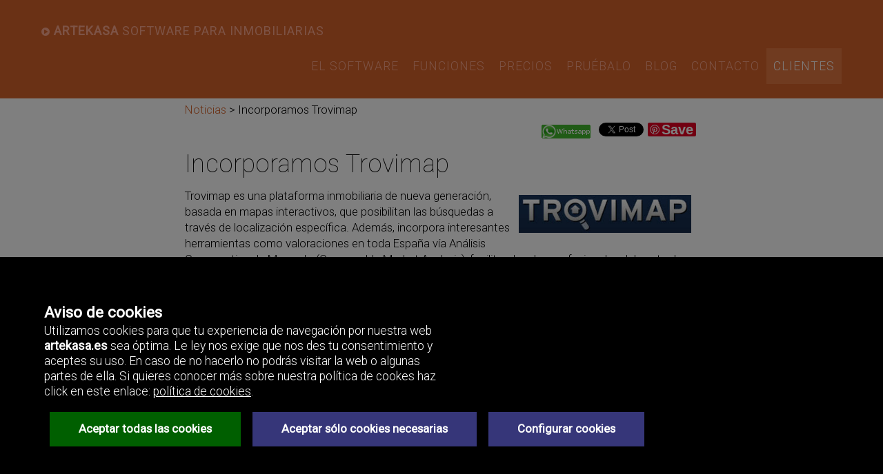

--- FILE ---
content_type: text/html; charset=UTF-8
request_url: https://artekasa.es/es/noticias/incorporamos_trovimap/
body_size: 5128
content:
<!DOCTYPE HTML>
<html lang="es">

<head>
<meta http-equiv="content-type" content="text/html; charset=UTF-8">
<meta http-equiv="X-UA-Compatible" content="IE=edge">
<meta name="viewport" content="width=device-width, initial-scale=1">


<title>Noticias. Incorporamos Trovimap - Artekasa</title>







<link rel="stylesheet" type="text/css" href="/_css/0/esth.css?refresh=r20191009">



<link href="/vendor/bootstrap/css/bootstrap.min.css" rel="stylesheet">
<link href="/vendor/font-awesome/css/font-awesome.min.css" rel="stylesheet" type="text/css">
<link href="//fonts.googleapis.com/css?family=Roboto:100,300,400" rel="stylesheet" type="text/css">
<link href="/css/grayscale.css" rel="stylesheet">






<script type="text/javascript" src="/_js/jquery.js?refresh=r20161009" async></script>
<script type="text/javascript" src="/_js/jquery.lightbox-0.5.js?refresh=r20161009" async></script>
<script type="text/javascript" src="/_js/efects.js?refresh=r20161009" async></script>




<link rel="shortcut icon" href="/favicon.ico">



</head>
<body id="page-top" class="noticias" data-spy="scroll" data-target=".navbar-fixed-top">

    <!-- Navigation -->
    <nav class="navbar navbar-custom navbar-fixed-top" role="navigation">
        <div class="container">
            <div class="navbar-header">
                <button type="button" class="navbar-toggle" data-toggle="collapse" data-target=".navbar-main-collapse">
                     <i class="fa fa-bars"></i>
                </button>
                <a class="navbar-brand page-scroll" href="/">
                    <i class="fa fa-play-circle"></i> ARTEKASA <span class="light">SOFTWARE PARA INMOBILIARIAS</span>
                </a>
            </div>

            <!-- Collect the nav links, forms, and other content for toggling -->
            <div class="collapse navbar-collapse navbar-right navbar-main-collapse">
                <ul class="nav navbar-nav">
                    <!-- Hidden li included to remove active class from about link when scrolled up past about section -->
                    <li class="hidden">
                        <a href="#page-top"></a>
                    </li>
                    <li>
                        <a class="page-scroll" href="/#elsoftware">EL SOFTWARE</a>
                    </li>
                    <li>
                        <a class="page-scroll" href="/#funciones_programa_inmobiliario">FUNCIONES</a>
                    </li>
                    <li>
                        <a class="page-scroll" href="/#precios_programa_inmobiliario">PRECIOS</a>
                    </li>
                    <li>
                        <a class="page-scroll" href="/#probar_programa_inmobiliario">PRUÉBALO</a>
                    </li>
                    <li>
                        <a class="page-scroll" href="/#noticias">BLOG</a>
                    </li>
                    <li>
                        <a class="page-scroll" href="/_proc/_contacto.php?tfc=qia&idioma=es">CONTACTO</a>
                    </li>
                    <li class="adm" style="background:#e27641">
                        <a class="page-scroll" href="/admin/" style="color:#fff">CLIENTES</a>
                    </li>
                </ul>
            </div>
            <!-- /.navbar-collapse -->
        </div>
        <!-- /.container -->
    </nav>



    <!-- seccion: noticias -->
    <section id="noticias" class="content-section text-center">
        <div class="download-section">
            <div class="container">
                <div class="col-lg-8 col-lg-offset-2">

<div class="bx_noticia clear">
			<p class="p"><a href="/es/noticias/">Noticias</a> > Incorporamos Trovimap</p>
			<div id="botones_compartir_redes_sociales">
			<div id="fb-root"></div>
			<script>(function(d, s, id) {
				var js, fjs = d.getElementsByTagName(s)[0];
				if (d.getElementById(id)) return;
				js = d.createElement(s); js.id = id;
				js.src = "//connect.facebook.net/es_ES/all.js#xfbml=1&appId=1374230676153992";
				fjs.parentNode.insertBefore(js, fjs);
			}(document, 'script', 'facebook-jssdk'));</script>
			
		<div class="rs_share">
		
		<a href="//www.pinterest.com/pin/create/button/?url=https%3A%2F%2Fwww.artekasa.es%2Fes%2Fnoticias%2Fincorporamos_trovimap%2F&media=&description=Incorporamos+Trovimap" data-pin-do="buttonPin" data-pin-config="none"><img src="//assets.pinterest.com/images/pidgets/pinit_fg_en_rect_gray_20.png" /></a>
		
		<script type="text/javascript" async src="//assets.pinterest.com/js/pinit.js"></script>
		
		</div>
		
		<div class="rs_share">
		
		<script src="//platform.linkedin.com/in.js" type="text/javascript">
		lang: es_ES
		</script>
		<script type="IN/Share" data-url="https://www.artekasa.es/es/noticias/incorporamos_trovimap/"></script>
		
		</div>
		
<div class="rs_share">
			
<div class="g-plus" data-action="share" data-annotation="none" data-href="https://www.artekasa.es/es/noticias/incorporamos_trovimap/"></div>
			
<script type="text/javascript">
  window.___gcfg = {lang: 'es'};

  (function() {
	var po = document.createElement('script'); po.type = 'text/javascript'; po.async = true;
	po.src = 'https://apis.google.com/js/platform.js';
	var s = document.getElementsByTagName('script')[0]; s.parentNode.insertBefore(po, s);
  })();
</script>
			
</div>
			
		<div class="rs_share">
			<a href="https://twitter.com/share" class="twitter-share-button" data-url="https://www.artekasa.es/es/noticias/incorporamos_trovimap/" data-lang="es" data-count="none" data-dnt="true">Tweet</a>
			<script>!function(d,s,id){var js,fjs=d.getElementsByTagName(s)[0],p=/^http:/.test(d.location)?'http':'https';if(!d.getElementById(id)){js=d.createElement(s);js.id=id;js.src=p+'://platform.twitter.com/widgets.js';fjs.parentNode.insertBefore(js,fjs);}}(document, 'script', 'twitter-wjs');</script>
		</div><div class="rs_share">
			<div class="fb-share-button" data-href="https://www.artekasa.es/es/noticias/incorporamos_trovimap/" data-type="button"></div>
				</div>
		<div class="rs_share">
				
			<a onClick="if(!isMobile()) { if(/chrome/i.test(navigator.userAgent)) { window.location='https://api.whatsapp.com/send?text=https%3A%2F%2Fwww.artekasa.es%2Fes%2Fnoticias%2Fincorporamos_trovimap%2F&'; return false; } else { alert('Esta función sólo está disponible desde el navegador Google Chrome'); return false; } };" href="whatsapp://send?text=https%3A%2F%2Fwww.artekasa.es%2Fes%2Fnoticias%2Fincorporamos_trovimap%2F" data-action="share/whatsapp/share">
			<img src="/_img/logo-whatsapp-share.png" />
			</a>
		</div><br clear="all" /></div>
			<script>
			if($.cookie("c_aceptadas_cookies_todas") || $.cookie("c_aceptadas_cookies_publicidad"))
			{
				document.getElementById("botones_compartir_redes_sociales").style.display = "block";
			}
			</script>
		
			<h1>Incorporamos Trovimap</h1>
			<img style="width:250px; height:auto; float: right; border:0px solid #000000; padding: 0px; margin: 10px; display:block;" class="bx_noticia" src="/_dat/0/0/fotos-noticias/438-1.jpg" align="right" />
			Trovimap es una plataforma inmobiliaria de nueva generaci&oacute;n, basada en mapas interactivos, que posibilitan las b&uacute;squedas a trav&eacute;s de localizaci&oacute;n espec&iacute;fica. Adem&aacute;s, incorpora interesantes herramientas como valoraciones en toda Espa&ntilde;a v&iacute;a An&aacute;lisis Comparativo de Mercado (Comparable Market Analysis), facilitando a los profesionales del sector la posibilidad de dar un servicio de valor a&ntilde;adido a sus clientes. Tambi&eacute;n dispone de un sistema de gesti&oacute;n en red MLS (Multiple Listing Service) que te permite la colaboraci&oacute;n con otros brokers de tu confianza.<br />
<br />
Ahora puedes exportar tus propiedades desde la pasarela de Artekasa a Trovimap gratuitamente y sin l&iacute;mite de anuncios. Si tienes activada la publicaci&oacute;n autom&aacute;tica en portales gratuitos en Artekasa, tus propiedades se exportar&aacute;n a Trovimap sin necesidad de mover un dedo ;)
			<div class="dbg4" style="clear:both"></div>
		</div>	<!-- "bx_noticia" -->
			<div class="bx_susc_noticias">
				<h2>Noticias</h2>
				<div class="clear"></div>
				<span>&iquest;Te interesa recibir las últimas noticias que aparecen en nuestra web?</span>
				<form name="suscrip" action="/_proc/suscrip/susc_altamod.php" method="post">
					<input type="hidden" name="idioma"	value="es">
					<input type="hidden" name="ibj"		value="0">
					<!-- //20120903 rbz prgr
					<input type="hidden" name="progr"	value="susc_altamod.php" />
					-->
					<input type="hidden" name="prgr"	value="susc_altamod.php" />
					<input type="hidden" name="suscribirse_a"		value="noticias">
					<input type="hidden" name="lista"				value="N">
					<!-- //20120903 rbz prgr
					<input type="hidden" name="q"				value="susc_altamod">
					-->

					<input class="frmnf" type="text" name="email_susc" size="24" value="Email" style="float:left">
					<div style="clear:both"></div>
				
		<div class='d-flex gap-2'>
			<img id='captcha' src='[data-uri]' title='CAPTCHA Image' />
			<input class='frmnf wdth_SM' style='width:100px;'  type='text' name='captcha_code' id='c-captcha_code' size='18' maxlength='6' value=''
			placeholder='Código de seguridad'/>
			<input type='hidden' name='idSession' value='REZ5NEx6eTdpVjY3ZnZ5Mk5DVTFmQT09Ojo07818nQ6kH6JfOEMQjHQa' />
		</div> 
					<br clear="all">
		 		<input type="checkbox"  id="c-politica-priv" name="aceptar_politica_privacidad" value="S"><label for="c-politica-priv">Aceptar <a target="_blank" href="/es/politica_privacidad/">Política de privacidad</a></label>
					<br clear="all">
				
					<input type="submit" class="frmns" value="suscripción">
				</form>
				<div style="clear:both"></div>
				<span class="p"><a onclick="alert('Política de privacidad'); return false;"></a></span>
			</div>
		
<div class="clear"></div>                </div>
            </div>
        </div>
    </section>

<!-- INI _ESQ-000-1-mi-09.php -->

		<!--
		<div id="quiero_probar">
			<a href="/_proc/_contacto.php?tfc=qia&amp;idioma=es">Quiero probarlo!!</a>
		</div>
		-->
		<div id="quiero_probar">
			<a href="/_proc/_contacto.php?tfc=qia&amp;idioma=es">
				Pruébalo gratis!
				<img src="/_img/pub/girl-0.png" onmouseover="this.src='/_img/pub/girl-1.png'" alt="Quiero probarlo!" onmouseout="this.src='/_img/pub/girl-0.png'" />
			</a>
		</div>
	

	<!-- noticias -->
	<section id="piepag" class="content-section text-center">
		<div class="download-section">
			<div class="container">
				<div class="col-lg-8 col-lg-offset-2">

					<p class="p lng">
						Artekasa. Software para inmobiliarias.
						<br>&copy; 2016 Artek Soluciones Informáticas, S.L.U.
						<br>C. Doña Micaela Hernández, 1. Oficina 2. - 35500 Arrecife de Lanzarote. España.
						<br>Tel: <a style="white-space: nowrap;" href="tel:+34928303877">+34 928 30 38 77</a> / <a style="white-space: nowrap;" href="tel:+34928303879">+34 928 30 38 79</a>
						<!--
	<br>Sociedad Limitada Unipersonal inscrita en el Registro Mercantil de Las Palmas. Tomo 1. Libro 0. Folio 1. Sección 8. Hoja IL-2606. Inscrip.: 1. NIF: B35522689.
	<br>Artek Soluciones Informáticas se reserva el derecho de modificar las condiciones y tarifas de los servicios presentados en esta página web sin previo aviso.
	-->
						<br><a href="/es/terminos_condiciones_legales.php">Términos y Condiciones legales</a>
						<br><a href="/es/politica_privacidad">Política de privacidad</a>
					</p>

					<div class="redsoc"><a href="https://twitter.com/artekasasoft" target="_blank"><img id="twitter" src="/_img/pub/pix.gif" title="Twitter" alt="Twitter" /></a></div>
					<div class="redsoc"><a href="https://www.facebook.com/pages/Artekasa-Software-para-inmobiliarias/296754490425678" target="_blank"><img id="facebook" src="/_img/pub/pix.gif" title="Facebook" alt="Facebook" /></a></div>
					<!--
	<div class="redsoc"><a href="https://google.com/+ArtekasaEs" rel="publisher" target="_blank"><img id="googleplus" src="/_img/pub/pix.gif" title="Google+" alt="Google+" /></a></div>
-->
					<div class="redsoc"><a href="/es/noticias/rss/" target="_blank"><img id="rss" src="/_img/pub/pix.gif" title="RSS" alt="RSS" /></a></div>


				</div>
			</div>
		</div>
	</section>





<!-- jQuery -->
<script src="/vendor/jquery/jquery.js"></script>
<!-- Bootstrap Core JavaScript -->
<script src="/vendor/bootstrap/js/bootstrap.min.js"></script>
<!-- Theme JavaScript -->
<script src="/js/grayscale.js"></script>

<script type="text/javascript" src="/_js/js.cookie.min.js?refresh=20260108"></script>
<script type="text/javascript">
	// 'true' seria 'modo oscuro' y el 'false' el 'modo claro'
	// por defecto lo poonemos siempre en modo claro
	var modo = (window.matchMedia && window.matchMedia("(prefers-color-scheme: dark)").matches) ? 1 : 0;
	if (Cookies.get('modo_oscuro') === undefined) {
		// la cookie expira al año (365) y es valida en todos las rutas de la web ('/')
		Cookies.set('modo_oscuro', modo, { expires: 365, path: '/'});
	}
</script>


	<script type="text/javascript" src="/_js/jquery.cookie.js?refresh=20201104"></script>

	<script type="text/javascript">
		if ($.cookie("c_aceptadas_cookies_todas") || $.cookie("c_aceptadas_cookies_analiticas")) {

			var _gaq = _gaq || [];
			_gaq.push(['_setAccount', 'UA-15202899-9']);
			_gaq.push(['_trackPageview']);

			(function() {
				var ga = document.createElement('script');
				ga.type = 'text/javascript';
				ga.async = true;
				ga.src = ('https:' == document.location.protocol ? 'https://ssl' : 'http://www') + '.google-analytics.com/ga.js';
				var s = document.getElementsByTagName('script')[0];
				s.parentNode.insertBefore(ga, s);
			})();
		}
	</script>




	<script type='text/javascript' src='/consentimiento_cookies/generar_mensaje_cookie.js' async></script>


<script defer src="https://static.cloudflareinsights.com/beacon.min.js/vcd15cbe7772f49c399c6a5babf22c1241717689176015" integrity="sha512-ZpsOmlRQV6y907TI0dKBHq9Md29nnaEIPlkf84rnaERnq6zvWvPUqr2ft8M1aS28oN72PdrCzSjY4U6VaAw1EQ==" data-cf-beacon='{"version":"2024.11.0","token":"9d30505d585148859348c5668bf2642e","r":1,"server_timing":{"name":{"cfCacheStatus":true,"cfEdge":true,"cfExtPri":true,"cfL4":true,"cfOrigin":true,"cfSpeedBrain":true},"location_startswith":null}}' crossorigin="anonymous"></script>
</body>

</html>
<!-- FIN _ESQ-000-1-mi-09.php -->


--- FILE ---
content_type: text/html; charset=utf-8
request_url: https://accounts.google.com/o/oauth2/postmessageRelay?parent=https%3A%2F%2Fartekasa.es&jsh=m%3B%2F_%2Fscs%2Fabc-static%2F_%2Fjs%2Fk%3Dgapi.lb.en.2kN9-TZiXrM.O%2Fd%3D1%2Frs%3DAHpOoo_B4hu0FeWRuWHfxnZ3V0WubwN7Qw%2Fm%3D__features__
body_size: 161
content:
<!DOCTYPE html><html><head><title></title><meta http-equiv="content-type" content="text/html; charset=utf-8"><meta http-equiv="X-UA-Compatible" content="IE=edge"><meta name="viewport" content="width=device-width, initial-scale=1, minimum-scale=1, maximum-scale=1, user-scalable=0"><script src='https://ssl.gstatic.com/accounts/o/2580342461-postmessagerelay.js' nonce="8Xk5-lVaMelhYnfHotzwmA"></script></head><body><script type="text/javascript" src="https://apis.google.com/js/rpc:shindig_random.js?onload=init" nonce="8Xk5-lVaMelhYnfHotzwmA"></script></body></html>

--- FILE ---
content_type: text/css
request_url: https://artekasa.es/_css/0/esth.css?refresh=r20191009
body_size: 5534
content:
/* artekasa - home */

body	{ width:100%; margin:0 auto; color:#000; font-size:100%; }
body	{	font-family: 'Open Sans', Arial, "Trebuchet MS", "Helvetica Neue", Helvetica, Arial, sans-serif;	}

body	{ background:#FCA14E; }
body	{ background:#F2B83E; }


#main_cont	{	border:dashed 0px red;	}

a	{	text-decoration:none; color:#7f6d1f; }

a.std
,.bx_noticia a
{	
	--text-decoration:none; 
	--color:#000; 
	--font-weight: bold;	
}


a:hover
,#links_top a:hover
{
	--text-shadow: 0 0 20px #fff;
	transition: text-shadow .3s linear;
}
	
p
,label
{	font-size:0.95em; 
	max-width:600px;	
	line-height: 1.5em;
}


p, .slog_3, .car_ds
{	
	font-size: 1.25em;
	font-weight: 300;
}

lng	{	max-width: none;	}

.p	{ font-size:1em; line-height: 1.10em; }

.g	{ font-size:1.40em; letter-spacing: -1px; line-height: 1.10em; /*text-shadow: 0px 0px 10px rgba(0, 0, 0, 0.40);*/	}


h1,h2,h3,h4
{
	font: 300 2.40em 'Open Sans', Arial, "Trebuchet MS", "Helvetica Neue", Helvetica, Arial, sans-serif;
	line-height: 1em;
	text-transform: uppercase;
	color: #fff;
	--text-shadow: 0px 0px 10px rgba(0, 0, 0, 0.40);
}
	

h1
{
	font-size: 2.40em;
	letter-spacing: -1px;
}


h2
{
	font-size:3.50em;
	margin:10px 0 -10px 0;
}


h3
{
	font-size: 2.00em;
	margin:10px 0 -5px 0;
	color:#7f6d1f;
}

h4
{
	font: 0.80em;
	margin:10px 0 -1px 0;
}

h4.ayuda
{
	margin:80px 0 15px 0;
	font-weight: bold;
}


/*menu*/

.nav>li>a {
    padding: 16px 10px!important;
}

/*
 #bloq_cabecera
,#bloq_inicio
,#software_inmobiliario
,#funciones_programa_inmobiliario
,#noticias_artekasa
,#probar_programa_inmobiliario
,#bloq_seccion
,#piepag
{
	padding-top:50px;
	padding-bottom:300px;
	border:dashed 0px white;
	padding-left:3%;
	padding-right:3%;
}
*/

#bloq_inicio
{
	padding-bottom:800px;
}


.bloq_seccion_fun
{
	border:dashed 0px white;
	max-width:1200px;
}


#bloq_cabecera
{
	padding-bottom:0px;
}




#bloq_cabecera	{--background:#f00}
#bloq_inicio	{--background:#ABC200}
#software_inmobiliario	{background:#77A9CF;}
#funciones_programa_inmobiliario	{background:#B7A5C0}
#noticias_artekasa	{--background:#A6B495}
#probar_programa_inmobiliario	{background:none}
#bloq_seccion	{--background:#C9B08C}
#piepag	{background:#2d2d2d}




.bloq_soft
{float:left; width:30%;padding-right:10px;}

.img_bloq_soft
{float:right; width:30%;height:auto;}





/*
.vanish	{	opacity:0.1;}
.fadein	{	
		opacity:0.5; transition: opacity 2.0s linear;
		opacity: 100;
		-webkit-transition: opacity .5s ease-out;
		-moz-transition: opacity .5s ease-out;
		-o-transition: opacity .5s ease-out;
		transition: opacity .5s ease-out;
	}
*/

/*
.nav img	{	float: left; 
				width: 43px; 
				height: 43px;
				background-image:url('/_img/pub/sprites-webcom-comp.png');
				margin: 2px;
				
				border: 0;
				
				opacity:0.5;
			}

.nav img:hover
			{	opacity:1; transition: opacity 1s ease-out;	}

div.nav img.flchu	{background-position:-00px -258px}
div.nav img.flchl	{background-position:-44px -258px}
div.nav img.flchr	{background-position:-88px -258px}
div.nav img.flchd	{background-position:-132px -258px}
*/



/*****************************************************************************************************************/
/*bloq_inicio*/

	#logo_top
	{	
		float:left;
		-width:490px;
		text-align:left;
		border:dashed 0px yellow;
	}

	#logo_top h1 a
	{
		font: 300 2.40em 'Open Sans', Arial, "Trebuchet MS", "Helvetica Neue", Helvetica, Arial, sans-serif;
		line-height: 1em;
		color: #7f6d1f;
		text-transform: uppercase;
		letter-spacing: -1px;
	}

	#logo_top h1 strong
	{
		font-weight: 600;
		color: #fff;
	}

	#logo_top h1 span
	{
		display: block;
		font: 0.7em 'Open Sans', Arial, "Trebuchet MS", "Helvetica Neue", Helvetica, Arial, sans-serif;
		color: #fff;
		margin: 0px 0px 0px 0px;
		font-weight: 800;
		text-transform: uppercase;
		letter-spacing: -0.5px;
	}





	#links_top
	{	
		z-index:100;
		position:fixed;
		top:10px;
		right: 10px;
		float:right;
		margin-top:20px;
		text-align:right;
		border:dashed 0px green;
	}

	#links_top a
	{
		color: #fff;
		font: 1.20em 'Anton';
		margin: 0 0 0 5px;
		text-transform: uppercase;
		text-shadow: 0px 0px 5px rgba(0, 0, 0, 0.40);
	}



	#bloque_centro
	{	
		position:relative;
		float:right;
		margin-top:50px;
		text-align:left;
		width:900px;
		border:dashed 0px black;
	}

	#bloque_centro_iz
	{
		position:absolute;
		top:0;
		left:0;
		width:330px;
		height:499px;
		background:none;
		background-image:url('/_img/pub/foto-smartphone.png');
		background-repeat: no-repeat;
		border:0px dashed blue;
	}

	#bloque_centro_de
	{
		position:absolute;
		top:0;
		right:0;
		width:600px;
		border:0px dashed red;
	}

	#bloque_centro h2.slog_1
	{
		font-size: 5.60em;
	}


	#bloque_centro span.slog_2
	{
		font: 300 2.50em 'Open Sans', Arial, "Trebuchet MS", "Helvetica Neue", Helvetica, Arial, sans-serif;
		line-height:1em;
		font-weight: 800;
		color: #7f6d1f;
		text-transform: uppercase;
	}


	#bloque_centro span.slog_3
	{
		font: 300 1.00em 'Open Sans', Arial, "Trebuchet MS", "Helvetica Neue", Helvetica, Arial, sans-serif;
		line-height:1em;
		color: #000;
	}



	/*20140521 rbz [1141-1142]*/
	#quiero_probar
	{	
		z-index: 100;
		position: fixed;
		bottom: 103px;
		right: -40px;
		width: 238px;
		height: 90px;
		background: #000;
		padding: 10px 0px 0 40px;

		border-top-left-radius: 100px;
		border-bottom-left-radius: 100px;
		-ms-transform: rotate(-10deg);
		-webkit-transform: rotate(-10deg);
		transform: rotate(-10deg);

		animation: mymove 2s;
		animation-timing-function: ease-in-out;
	}

	@keyframes mymove {
	  from {right: -300px;}
	  to {right: -40px;}
	}

	#quiero_probar a
	{
		color: #fff;
		font-size: 1.5em;
		line-height: 1em;
	}


	@media screen and (max-width:900px) {
		#quiero_probar	{	
			zoom: 70%;
		}
	}

































.ccar		{	float:left; width:22em; margin:1.5em; padding:5px; color: #000; height:13em; border:dashed 0px black; text-align: left; }

.car_ih		{	border:dashed 0px black;	}
.car_i		{	float:left; width: 4.90em; border:dashed 0px red;	}
.car_h		{	float:left; margin-left:1.0em; margin-top:0px; width:13.20em; border:dashed 0px blue;	}
.car_h h3	{	font-size: 1.4em; font-weight: 300;}
.car_h h4	{	font-size: 1.25em; font-weight: 300;}
.car_h	h3 a	{	--color:black; }
.car_ds		{	border:dashed 0px white;	}

.car_i img	{	float: left; 
				width: 70px; 
				height: 70px;
				background-image:url('/_img/pub/sprites-webcom-comp.png');
				margin: 2px;
				
				border: solid 1px #444;

				filter: grayscale(100%);
				-webkit-filter: grayscale(100%);
				-moz-filter: grayscale(100%);
				-o-filter: grayscale(100%);
				-ms-filter: grayscale(100%);

				border-radius: 20px;

			}

div.ccar img#appcom	{background-position:-1600px 0px}
div.ccar img#client	{background-position:0px 0px}
div.ccar img#propie	{background-position:-100px 0px}
div.ccar img#busque	{background-position:-200px 0px}
div.ccar img#ordene	{background-position:-300px 0px}
div.ccar img#cruces	{background-position:-400px 0px}
div.ccar img#agenda	{background-position:-500px 0px}
div.ccar img#ccrrmm	{background-position: 000px 313px}
div.ccar img#provee	{background-position:-100px 313px}
div.ccar img#alqvac	{background-position:-500px 313px}
div.ccar img#docume	{background-position:-400px 313px}
div.ccar img#factur	{background-position:-400px 313px}
div.ccar img#ccmmss	{background-position:-200px 313px}
div.ccar img#redess	{background-position:-300px 313px}
div.ccar img#webcom	{background-position:-600px 0px}
div.ccar img#portal	{background-position:-700px 0px}
div.ccar img#cartel	{background-position:-800px 0px}
div.ccar img#multim	{background-position:-900px 0px}
div.ccar img#slides	{background-position:-1000px 0px}
div.ccar img#alerta	{background-position:-1100px 0px}
div.ccar img#feerss	{background-position:-1200px 0px}
div.ccar img#mlsser	{background-position:-1300px 0px}
div.ccar img#multid	{background-position:-1400px 0px}
div.ccar img#buscad	{background-position:-1500px 0px}
div.ccar img#movile	{background-position:-1600px 0px}
div.ccar img#multdo	{background-position:-2000px 0px}
div.ccar img#b2bwss	{background-position:-2100px 0px}
div.ccar img#contro	{background-position:-1700px 0px}
div.ccar img#estadi	{background-position:-1800px 0px}
div.ccar img#export	{background-position:-1900px 0px}
						  
						  

.ccar img {  
	position: relative;  
	float: left;  
	_cursor: pointer;  
}  

.ccar img:before {  
	content: "";  
	display: block;  
	position: absolute;  
	top: 0;  
	bottom: 0;  
	left: 0;  
	right: 0;  
	background: rgba(230,200,120, 0.5);  
	-moz-transition: background .3s linear;  
	-webkit-transition: background .3s linear;  
	-ms-transition: background .3s linear;  
	-o-transition: background .3s linear;  
	transition: background .3s linear;
}  

.ccar img:hover
{  
	__background: none;  

	filter: grayscale(0%);
	-webkit-filter: grayscale(0%);
	-moz-filter: grayscale(0%);
	-o-filter: grayscale(0%);
	-ms-filter: grayscale(0%);
}  










body.noticias h2
{
	font-weight: 300!important;
}

.bx_noticia
{
	font-size: 1.20em;
	font-weight:300;
}

 .bx_noticia td
,.bx_noticia th
{
	padding:0.2em;
}


.bx_noticia h2
{	font-size: 2.40em;
	color:#fff;
	margin:20px 0 5px 0;
}
.bx_noticia h3
{	font-size: 1.60em;
	color:#fff;
	margin:20px 0 5px 0;
}
	

.bx_noticia_hist
	{	float:left; width:22em; height:16em; margin:1em; padding:5px; color: #000; border:dashed 0px black;	}

.noti_home h2 a
	{	color:#fff; }

.noti_home .bx_noticia_hist
	{	height:10em;}

.bx_noticia_hist h3	
	{	font-size: 1.3em; }

.bx_susc_noticias
,.frm_form	/*admin*/
{
	margin:0 auto;
	margin:20px 0 5px 0;
	--max-width: 20em;
	padding: 10px 20px 10px 10px;
	/*border: 1px solid #fff;*/
	clear: both;
}

.noti_home img.bx_noticia_hist
,div.bx_noticia_hist img
			{
				display:none!important;
				float: left; padding:0 2px 2px 0;
				border:1px solid #000000;
				padding: 0px;
				margin: 4px 8px 0px 0px;
				display:block;
				width:auto;
				height:auto;
			}

















.redsoc img	{	float: left; 
				width: 43px; 
				height: 44px;
				background-image:url('/_img/pub/sprites-webcom-comp.png');
				margin: 5px;
				border:0;
				
				opacity: 0.4;
			}

div.redsoc img#facebook		{background-position: -03px 198px}
div.redsoc img#twitter		{background-position: -50px 198px}
div.redsoc img#googleplus	{background-position: -95px 198px}
div.redsoc img#rss			{background-position:-142px 198px}



























































/*** forms ***/
/* login, noticias y contacto */

.frm_apart_tit {background: #fb9e82; color:#fff; margin: 10px 0 10px 0; padding: 10px 0 10px 0;}

#formulario_contacto
	{	
		max-width:600px;
		padding:10px;
		border: 1px solid #fff;
		margin-bottom:50px;
	}

#formulario_contacto label	{ display:block; float:left; /*clear:both jode checks*/;text-align:right;padding-right:2px; color:#000;}
#formulario_contacto input,#formulario_contacto textarea,.frmnf
							{width:300px; float:left; border:0; padding: 2px; }
#formulario_contacto textarea
							{height:100px}
#formulario_contacto input[type="submit"]
							{clear:both; width:150px;float:right;background: #ff7a38;}

#formulario_contacto input[type="checkbox"]
							{width:15px;}


input:focus
,textarea:focus
	{	
		background: #edb;
		color: #000;
		box-shadow: 0 0 4px 4px #c88c8c;
	}


.marca
	{	font-style:bold;	}


table.tabla_form
{
	border-collapse:collapse;
	border: 0px;
	margin: 0px;
	padding: 0px;
}

#id_form_Login .div_boton_submit
{
	text-align: right;
	text-align: right;
	margin-top: -10px;
	margin-bottom: 10px;
}

#id_form_Login .frm_submit_boton
{
	margin-top: 5%;
	margin-right: 40%;
}

.frmns
,.frm_submit_boton
{
	border:0px;
	font-size:1.2em;
	color: #ffffff;
	background: #7f6d1f;
}

.frm_campo_n
{
	border:0px;
	background: #fff;
}



div.frm_campo_capt
			{	
				float: left; 
				width:30%; 
				font-size: 1.2em;
				font-weight: 300;
				margin: 0px;	
				text-align: right; 
				padding: 10px 0 0 0;
				/*background: lightblue;*/
				min-height:1px; /* para los check! */
			}

.bx_form_busc div.frm_campo_capt
			{	
				display: none;
			}


div.frm_campo_cont	 
			{	
				float: left; 
				text-align: left;	
				margin: 2px;	
				padding:2px;
				font-weight: bold; 
				/*background: lightgreen;*/
			}

div.frm_campo_bloq_clear
			{
				clear: left;
			}

div.frm_campo_sep
			{
				clear: both;
			}














.img_fun
{
	width:100%;
	height:auto;
	margin-bottom:20px;

	/* Jode el lightbox!
	-webkit-backface-visibility: visible;
	-webkit-transform-origin: 42% 70%;
	-webkit-transform: perspective(1010px) rotateY(-5deg) scale(0.8, 0.9);
	*/	
	box-shadow: 7px 5px 1px 1px rgba(0,0,0,0.05);
}

#galeria	/*rbz*/
{
	float:right;
	width:50%;
}


#galeria
{	list-style:none;text-align:center;	}

#galeria li
{	style="float:left;margin-left:6px;"	}

/*  jQuery lightBox plugin  */
#lightbox-secNav-btnClose{width:66px; float:right; padding-bottom:0.7em; text-align:left;}
#jquery-overlay{position:absolute; top:0; left:0; z-index:90; width:100%; height:500px}
#jquery-lightbox{position:absolute; top:0; left:0; width:100%; z-index:100; text-align:center; line-height:0}
#jquery-lightbox a img{border:none}
#lightbox-container-image-box{position:relative; background-color:#fff; width:250px; height:250px; margin:0 auto}
#lightbox-container-image{padding:10px}
#lightbox-loading{position:absolute; top:40%; left:0%; height:25%; width:100%; text-align:center; line-height:0}
#lightbox-nav{position:absolute; top:0; left:0; height:100%; width:100%; z-index:10}
#lightbox-container-image-box >#lightbox-nav{left:0}
#lightbox-nav a{outline:none}
#lightbox-nav-btnPrev, #lightbox-nav-btnNext{width:49%; height:100%; zoom:1; display:block}
#lightbox-nav-btnPrev{left:0; float:left}
#lightbox-nav-btnNext{right:0; float:right}
#lightbox-container-image-data-box{font:10px Verdana,Helvetica,sans-serif; background-color:#fff; margin:0 auto; line-height:1.4em; overflow:auto; width:100%; padding:0 10px 0}
#lightbox-container-image-data{padding:0 10px; color:#666}
#lightbox-container-image-data #lightbox-image-details{width:70%; float:left; text-align:left}
#lightbox-image-details-caption{font-weight:bold}
#lightbox-image-details-currentNumber{display:block; clear:left; padding-bottom:1.0em}






.clear{clear:both;}



#id_form_Login
{
	margin:0 auto;
	margin-top: 30px;
	font-size: 1.3em;
	max-width:520px;
	border: 1px solid #fff;

}
#id_form_Login .frm_campo_capt
{
	padding:10px;
}
#id_form_Login input
{
	font-size: 1.0em;
	padding:10px;
	width: 150px;
}
#id_form_Login .oblig:after {
content: "";
}




.rs_share
{	float:right; margin:0 3px 0 3px;}



.center_div{
	display:flex;
	justify-content:center;
	padding-bottom:100px;
}

.center_div h4 {
	font-weight: bold
}

















@media screen and (max-width:900px)
{
	body	{ font-size: 105%;	}

	#bloque_centro span.slog_3
	{
		font: 300 1.20em 'Open Sans', Arial, "Trebuchet MS", "Helvetica Neue", Helvetica, Arial, sans-serif;
	}


	#bloque_centro_iz
	{
		width:0px;
		height:0px;
	}

	#bloque_centro_de
	{
		width:auto;
	}


	.bloq_soft
	{float:none; width:100%;padding-right:0px;}


	h1
		{
			font-size: 1.60em;
			letter-spacing: -1px;
		}


	h2
		{
			font-size:3.50em;
			margin:10px 0 -10px 0;
		}

	#bloque_centro
	{	
		width:100%;
	}

	#bloque_centro h2.slog_1
	{
		font-size: 2.90em;
	}

	#bloque_centro span.slog_2
	{
		font-size: 2.00em;
	}

	#bloque_centro_iz
	{
		background-image:none;
	}


	h3
		{
			font-size: 2.30em;
			margin:10px 0 -5px 0;
			color:#7f6d1f;
		}

	h4
		{
			font: 0.80em;
			margin:10px 0 -1px 0;
		}

	#links_top
	{	
		position:relative;
		top:0;
		right:0;
	}
	
	.ccar		{	width:17.40em; height:15em; margin:0.1em; padding:3px; }
	.car_h		{	width:10.20em; margin-top:0;}
	
	.car_h h3 
	{
		font-size: 1.1em;
	}
	
	.bx_noticia_hist
	{	margin:0em; padding:3px; }


	#galeria	/*rbz*/
	{
		width:30%;
	}

	
	img, object, .video, iframe, input
	{
		max-width: 100%;
		height: auto;
	}

}
































/********************************************************/
/************************  Home  ************************/
/********************************************************/


h1, h2, h3, h4, h5, h6 {
	letter-spacing: 0.1px;
}

.navbar-custom {
	background: #d6632a;
}

@media screen and (max-width:767px)
{
	.navbar-collapse {
	background: #b34413;
	}
}

/****************  Home / funciones ************************/

#funciones_programa_inmobiliario {
	background: #d6632a;
}


/****************  Home / noticias ************************/

body.home #noticias {
	background: #f5f5f5;
}

body.noticias
{
	background: #fff;
}

.botones_compartir_redes_sociales
{
	margin: 10px 0 10px 0;
}




/****************  NOTICIAS ************************/

body.noticias #noticias
{
	color:#000;
	background: #fff;
}

 body.noticias #noticias p
,body.noticias #noticias span {
	font-size: 1.2em;
	color:#000;
}

 body.noticias #noticias .p
{
	font-size: 1.0em;
}

 #noticias a
,#noticias span
{
	--color:#000;
}

 #noticias h2
,#noticias h3
{
	color:#000;
	font-size: 1.8em;
	font-weight: 200;
}

.bx_susc_noticias
{
	max-width: 24em;
	border: 1px solid #efccbb;
}

.bx_noticia_hist {
	float: left;
	width: 23em;
	height: 20em;
	margin: 1em 0 1em 0;
	padding: 5px;
	color: #000;
	border: dashed 0px black;
}

#noticias *
{
	--color:#333;
}

#noticias table
{
	border:#333;
}

/* body.noticias .bx_noticias  */
.bx_noticia_hist img {max-width:90%; padding:3px!important;}

/****************  LOGIN ************************/

body #login
{
	padding-top: 0;
}





/****************  CONTACTO ************************/

body #Contacto
{
	padding-top: 0;
}

body.Contacto .content-section {
	padding-top: 0;
	padding-bottom: 1px;
}

.frm_form 
{
	border: 1px solid #efccbb;
}


 #formulario_contacto input
,#formulario_contacto textarea 
,.frmnf
,.frm_campo_n
,input
{
	margin: 2px;
	background: #fbe4dd;
	padding: 0.4em;
	font-weight: 300;
	font-size: 1.2em;
	border:0;
}

input::selection { color: #fff; background-color:#ff7a38; }
textarea::selection { color: #fff; background-color:#ff7a38; }


.frmns
,.frm_submit_boton 
,input[type=submit]
{
	background: #ff7a38;
	float: right;
	padding: 0.8em;
	text-transform: uppercase;
}

 .wdth_X
,.wdth_L
,.wdth_M
{
	width: 25em;
}


.err
{
	color:red;
	font-weight: 400;
}

.frm_campo_bloq_error
 {
	background:#f66; 
	--color:#fff; 
 }

.frm_campo_capt span.err
{
	font-size: 0.8em;	
	color:#fff;
}


/****************  Funciones ************************/

.container .botnav
{
	float:left;
	margin: 10px 15px 10px 0;
}

.container .botnav .fa
{
	font-size: 2.5em;
	opacity: 0.3;
}

.container .botnav .fa:hover
{
	opacity: 0.7;
}


@media screen and (max-width:1023px)
{
	.img_fun {display:none;}
}



/****************  Geolocalizacion ************************/

body #geolocalizacion
{
	padding-top: 100px	;
}



@media screen and (max-width:900px) {
	.informe_profiling {
		display: none;
	}
}








/*  LightBox Visor de Imagenes  */


/* Preload images */
body:after {
  content: url(/_img/lightbox/close.png) url(/_img/lightbox/loading.gif) url(/_img/lightbox/prev.png) url(/_img/lightbox/next.png);
  display: none;
}

body.lb-disable-scrolling {
  overflow: hidden;
}

.lightboxOverlay {
  position: absolute;
  top: 0;
  left: 0;
  z-index: 9999;
  background-color: black;
  filter: progid:DXImageTransform.Microsoft.Alpha(Opacity=80);
  opacity: 0.8;
  display: none;
}

.lightbox {
  position: absolute;
  left: 0;
  width: 100%;
  z-index: 10000;
  text-align: center;
  line-height: 0;
  font-weight: normal;
}

.lightbox .lb-image {
  display: block;
  height: auto;
  max-width: inherit;
  border-radius: 3px;
}

.lightbox a img {
  border: none;
}

.lb-outerContainer {
  position: relative;
  background-color: white;
  *zoom: 1;
  width: 250px;
  height: 250px;
  margin: 0 auto;
  border-radius: 4px;
}

.lb-outerContainer:after {
  content: "";
  display: table;
  clear: both;
}

.lb-container {
  padding: 4px;
}

.lb-loader {
  position: absolute;
  top: 43%;
  left: 0;
  height: 25%;
  width: 100%;
  text-align: center;
  line-height: 0;
}

.lb-cancel {
  display: block;
  width: 32px;
  height: 32px;
  margin: 0 auto;
  background: url(/_img/lightbox/loading.gif) no-repeat;
}

.lb-nav {
  position: absolute;
  top: 0;
  left: 0;
  height: 100%;
  width: 100%;
  z-index: 10;
}

.lb-container > .nav {
  left: 0;
}

.lb-nav a {
  outline: none;
  background-image: url('[data-uri]');
}

.lb-prev, .lb-next {
  height: 100%;
  cursor: pointer;
  display: block;
}

.lb-nav a.lb-prev {
  width: 34%;
  left: 0;
  float: left;
  background: url(/_img/lightbox/prev.png) left 48% no-repeat;
  filter: progid:DXImageTransform.Microsoft.Alpha(Opacity=0);
  opacity: 0;
  -webkit-transition: opacity 0.6s;
  -moz-transition: opacity 0.6s;
  -o-transition: opacity 0.6s;
  transition: opacity 0.6s;
}

.lb-nav a.lb-prev:hover {
  filter: progid:DXImageTransform.Microsoft.Alpha(Opacity=100);
  opacity: 1;
}

.lb-nav a.lb-next {
  width: 64%;
  right: 0;
  float: right;
  background: url(/_img/lightbox/next.png) right 48% no-repeat;
  filter: progid:DXImageTransform.Microsoft.Alpha(Opacity=0);
  opacity: 0;
  -webkit-transition: opacity 0.6s;
  -moz-transition: opacity 0.6s;
  -o-transition: opacity 0.6s;
  transition: opacity 0.6s;
}

.lb-nav a.lb-next:hover {
  filter: progid:DXImageTransform.Microsoft.Alpha(Opacity=100);
  opacity: 1;
}

.lb-dataContainer {
  margin: 0 auto;
  padding-top: 5px;
  *zoom: 1;
  width: 100%;
  -moz-border-radius-bottomleft: 4px;
  -webkit-border-bottom-left-radius: 4px;
  border-bottom-left-radius: 4px;
  -moz-border-radius-bottomright: 4px;
  -webkit-border-bottom-right-radius: 4px;
  border-bottom-right-radius: 4px;
}

.lb-dataContainer:after {
  content: "";
  display: table;
  clear: both;
}

.lb-data {
  padding: 0 4px;
  color: #ccc;
}

.lb-data .lb-details {
  width: 85%;
  float: left;
  text-align: left;
  line-height: 1.1em;
}

.lb-data .lb-caption {
  font-size: 13px;
  font-weight: bold;
  line-height: 1em;
}

.lb-data .lb-number {
  display: block;
  clear: left;
  padding-bottom: 1em;
  font-size: 12px;
  color: #999999;
}

.lb-data .lb-close {
  display: block;
  float: right;
  width: 30px;
  height: 30px;
  background: url(/_img/lightbox/close.png) top right no-repeat;
  text-align: right;
  outline: none;
  filter: progid:DXImageTransform.Microsoft.Alpha(Opacity=70);
  opacity: 0.7;
  -webkit-transition: opacity 0.2s;
  -moz-transition: opacity 0.2s;
  -o-transition: opacity 0.2s;
  transition: opacity 0.2s;
}

.lb-data .lb-close:hover {
  cursor: pointer;
  filter: progid:DXImageTransform.Microsoft.Alpha(Opacity=100);
  opacity: 1;
}





--- FILE ---
content_type: text/css
request_url: https://artekasa.es/consentimiento_cookies/estilo_cookies.css?nc=20201126
body_size: 1005
content:
 #boton_aceptar_cookies_todas
,#boton_aceptar_cookies_oblig
,#boton_configurar_cookies
,#boton_rechazar_cookies
{
	/*
	-moz-box-shadow:inset 0px 1px 0px 0px #ffffff;
	-webkit-box-shadow:inset 0px 1px 0px 0px #ffffff;
	box-shadow:inset 0px 1px 0px 0px #ffffff;
	background:-webkit-gradient( linear, left top, left bottom, color-stop(0.05, #f9f9f9), color-stop(1, #e9e9e9) );
	background:-moz-linear-gradient( center top, #f9f9f9 5%, #e9e9e9 100% );
	filter:progid:DXImageTransform.Microsoft.gradient(startColorstr='#f9f9f9', endColorstr='#e9e9e9');
	background-color:#f9f9f9;
	*/
/*
	-webkit-border-top-left-radius:20px;
	-moz-border-radius-topleft:20px;
	border-top-left-radius:20px;
	-webkit-border-top-right-radius:20px;
	-moz-border-radius-topright:20px;
	border-top-right-radius:20px;
	-webkit-border-bottom-right-radius:20px;
	-moz-border-radius-bottomright:20px;
	border-bottom-right-radius:20px;
	-webkit-border-bottom-left-radius:20px;
	-moz-border-radius-bottomleft:20px;
	border-bottom-left-radius:20px;
*/
	float:left;
	text-indent:0;
	--border:1px solid #dcdcdc;
	display:inline-block;
	color:#fff;
	--background-color: #fff!important;
	font-size:1.2em;
	--font-family:Arial;
	font-weight:bold;
	font-style:normal;
	padding: 0.8em 2.5em;
	margin: 0.5em 0.5em;
	text-decoration:none;
	text-align:center;
	--text-shadow:1px 1px 0px #ffffff;
	--border-radius:0px;
}

 #boton_aceptar_cookies_todas:hover
,#boton_aceptar_cookies_oblig:hover
,#boton_configurar_cookies:hover
,#boton_rechazar_cookies:hover
{
	--background:-webkit-gradient( linear, left top, left bottom, color-stop(0.05, #e9e9e9), color-stop(1, #f9f9f9) );
	--background:-moz-linear-gradient( center top, #e9e9e9 5%, #f9f9f9 100% );
	--filter:progid:DXImageTransform.Microsoft.gradient(startColorstr='#e9e9e9', endColorstr='#f9f9f9');
	--background-color:#e9e9e9;
}

 #boton_aceptar_cookies_todas:active
,#boton_aceptar_cookies_oblig:active
,#boton_configurar_cookies:active
,#boton_rechazar_cookies:active
{
	position:relative;
	top:1px;
}

#boton_aceptar_cookies_todas {background:#005f00; }
#boton_aceptar_cookies_oblig {background:#363679; }
#boton_configurar_cookies {background:#363679;}
#boton_rechazar_cookies {background:#c10000;}



/*20200908*/
#velo_aceptar_cookies {
    position: fixed;
    z-index: 9999999;
    top: 0;
    width: 100%;
    height: 100%;
    background-color: rgba(0, 0, 0, 0.50);
}

#aviso_cookies .enlace {
	color: white;
	text-decoration: none;
}

.titaviso
{font-size:1.6em;font-weight: bold;}

@media screen and (min-width: 800px) {
	#aviso_cookies p {
		width:50%;
	}
}

#aviso_cookies {
	/*20200908*/
	padding:5%;
	text-align: left;
	--padding:5% 0 5% 0;

	font-size:1.0em;
	/*top: 0;*/
	left:0;
	bottom: 0;
	position:fixed;
  	_position:absolute; /*Para IE*/ 
	width: 100%;
	color: white;
	z-index: 99999999999;

	background: #000;

    /*background: -webkit-linear-gradient(top, rgba(0,0,0,1), rgba(0,0,0, 0));*/
}


#politica_privacidad {
	display:none;
  	position:fixed;
  	_position:absolute;
	top:0;
	left:0;
	z-index: 999999999999;
	background: #000;
    filter:progid:DXImageTransform.Microsoft.gradient(startColorstr=#99000000, endColorstr=#99000000)!important;
    -ms-filter: 'progid:DXImageTransform.Microsoft.gradient(startColorstr=#99000000, endColorstr=#99000000)'!important;
    /*background-color: rgb(0, 0, 0);*/
    background-color: rgba(0, 0, 0, 0.65)!important;
    width: 100%;
    height: 100%!important;
    padding-bottom: 1em;
}
#politica_privacidad div {
	position: absolute!important;
	left: 50%!important;
	height: 100%;
	overflow: visible;
}
#politica_privacidad div div{
	z-index: 9999999999999;
	position:relative!important;
	left: -50%!important;
	top: 1em!important;
	width: 55em!important;
	height: auto!important;
	background: white!important;
	padding: 1em!important;
	margin-bottom: 1em!important;
	overflow-y: auto;
}
#cerrar_politicas_cookies{
	cursor:pointer;
	--text-align:right;
	font-size: 1em;

	position: fixed;
    color: #ffffff;
    background: #de0000;
    margin-left: 300px;
    padding: 5px 20px;
}
#cerrar_politicas_cookies:not(:hover){
	color: #fff;
}
#cerrar_politicas_cookies:hover{
	color: #ffb8b8;
}

#politica_privacidad h1,
#politica_privacidad h2,
#politica_privacidad h3,
#politica_privacidad h4,
#politica_privacidad h5
{ --font-family:Arial; margin-bottom: 0px; text-align:left; }

#politica_privacidad p
{ --font-family:Arial; text-align:left;}


table { border-collapse: collapse;}
table, td, th { border: 0px solid #777777;}


--- FILE ---
content_type: text/javascript
request_url: https://artekasa.es/_js/efects.js?refresh=r20161009
body_size: 29837
content:
//--------------------------------------------------------------
//                      VARIABLES GLOBALES
//--------------------------------------------------------------
var idiomas = {
  'es' : 'Español',
  'en' : 'English',
  'fr' : 'Français',
  'de' : 'Deutsch',
  'it' : 'Italiano',
  'ru' : 'Ruso',
  'zh' : 'Chino',
  'ca' : 'Catalán'
};

var top_ventana  = 10;
var right_ventana = 10;
var semaforo = 0;
var ANCHO_VENTANA = 768;
var MAX_EMAILS_CC = 3000;
var ANCHO_VENTANA_BUSC = 1000;

//repli _f_generales.php!
var IMPUESTO_IGIC			= 0.07;
var IMPUESTO_IPSI_CEUTA		= 0.04;
var IMPUESTO_IPSI_MELILLA	= 0.08;
var IMPUESTO_IVA			= 0.21;
var INCREMENTO_FUENTE_WEB	= 0.1;

//--------------------------------------------------------------
//                          FUNCIONES
//--------------------------------------------------------------
function ajustar_ancho()
{
	var ancho = $('#contenido').width();
	$('#central').css('width',(ancho - $('#col_der').width() - $('#col_izq').width()) - 18);
}

$(document).ready(function(){
	ajustar_ancho();

	$('.bx_contacto_prop').click(function() {
		abrir_form_contacto();
	});

	cerrar_pestanas_form();

	ocultar_elementos_separador();

	//tratamiento_onunload();
});

$(window).resize(function() {
	ajustar_ancho();
});

var addEvent = (function () {
	if (document.addEventListener) {
		return function (el, type, fn) {
			if (el && el.nodeName || el === window) {
				el.addEventListener(type, fn, false);
			} else if (el && el.length) {
				for (var i = 0; i < el.length; i++) {
					addEvent(el[i], type, fn);
				}
			}
		};
	} else {
		return function (el, type, fn) {
			if (el && el.nodeName || el === window) {
				el.attachEvent('on' + type, function () { return fn.call(el, window.event); });
			} else if (el && el.length) {
				for (var i = 0; i < el.length; i++) {
					addEvent(el[i], type, fn);
				}
			}
		};
	}
})();


$.fn.setValue = function (value) {
	switch (this[0].tagName) {
		case "INPUT":
			if (this.filter(":radio").length) {
				this.filter("[value='" + value + "']").prop("checked", true);
			} else {
				this.val(value);
			}
			break;
		case "SELECT":
			this.val(value);
			break;
		default:
			console.log("No se reconoce el tipo: " + this[0].tagName);
	}
};

/**
*	esta función devuelve un booleano si el elemento al que le aplicamos la
*	función está visible dentro del contenedor que le pasamos
*/

var $window=$(window);
$.fn.visible = function(partial, hidden, direction, container){

    if (this.length < 1)
        return;

// Set direction default to 'both'.
direction = direction || 'both';

    var $t          = this.length > 1 ? this.eq(0) : this,
					isContained = typeof container !== 'undefined' && container !== null,
					$c				  = isContained ? $(container) : $window,
					wPosition        = isContained ? $c.position() : 0,
        t           = $t.get(0),
        vpWidth     = $c.outerWidth(),
        vpHeight    = $c.outerHeight(),
        clientSize  = hidden === true ? t.offsetWidth * t.offsetHeight : true;

    if (typeof t.getBoundingClientRect === 'function'){

        // Use this native browser method, if available.
        var rec = t.getBoundingClientRect(),
            tViz = isContained ?
											rec.top - wPosition.top >= 0 && rec.top < vpHeight + wPosition.top :
											rec.top >= 0 && rec.top < vpHeight,
            bViz = isContained ?
											rec.bottom - wPosition.top > 0 && rec.bottom <= vpHeight + wPosition.top :
											rec.bottom > 0 && rec.bottom <= vpHeight,
            lViz = isContained ?
											rec.left - wPosition.left >= 0 && rec.left < vpWidth + wPosition.left :
											rec.left >= 0 && rec.left <  vpWidth,
            rViz = isContained ?
											rec.right - wPosition.left > 0  && rec.right < vpWidth + wPosition.left  :
											rec.right > 0 && rec.right <= vpWidth,
            vVisible   = partial ? tViz || bViz : tViz && bViz,
            hVisible   = partial ? lViz || rViz : lViz && rViz,
	vVisible = (rec.top < 0 && rec.bottom > vpHeight) ? true : vVisible,
            hVisible = (rec.left < 0 && rec.right > vpWidth) ? true : hVisible;

        if(direction === 'both')
            return clientSize && vVisible && hVisible;
        else if(direction === 'vertical')
            return clientSize && vVisible;
        else if(direction === 'horizontal')
            return clientSize && hVisible;
    } else {

        var viewTop 				= isContained ? 0 : wPosition,
            viewBottom      = viewTop + vpHeight,
            viewLeft        = $c.scrollLeft(),
            viewRight       = viewLeft + vpWidth,
            position          = $t.position(),
            _top            = position.top,
            _bottom         = _top + $t.height(),
            _left           = position.left,
            _right          = _left + $t.width(),
            compareTop      = partial === true ? _bottom : _top,
            compareBottom   = partial === true ? _top : _bottom,
            compareLeft     = partial === true ? _right : _left,
            compareRight    = partial === true ? _left : _right;

        if(direction === 'both')
            return !!clientSize && ((compareBottom <= viewBottom) && (compareTop >= viewTop)) && ((compareRight <= viewRight) && (compareLeft >= viewLeft));
        else if(direction === 'vertical')
            return !!clientSize && ((compareBottom <= viewBottom) && (compareTop >= viewTop));
        else if(direction === 'horizontal')
            return !!clientSize && ((compareRight <= viewRight) && (compareLeft >= viewLeft));
    }
};

var listaCookie = function (cookieName, separador = ",") {
	var cookie = Cookies.get(cookieName);
	var items = cookie ? cookie.split(",") : new Array();

	return {
		add: function (val) {
			// solo lo añadimos si no esta ya presente en el array
			if ($.inArray(String(val), items) == -1) {
				items.push(val);
				Cookies.set(cookieName, items.join(separador), { path: "/" });
			}
		},

		remove: function (val) {
			indx = items.indexOf(val);
			if (indx != -1) {
				items.splice(indx, 1);
			}
			Cookies.set(cookieName, items.join(separador), { path: "/" });

			//debug
			if (false && indx === -1) {
				console.log("NO SE HA ENCONTRADO EN " + cookieName + " el valor " + val + "(type " + typeof val + ")");
				console.log("CONTENIDO DE " + cookieName + " " + items);
				console.log("listaCookie.remove: val=" + val + " indx=" + indx + " quedan:" + items.join(separador) + " typeof items:" + typeof items);
				console.log("type del primer elemento: " + items[0] + " " + typeof items[0]);
			}
		},

		clear: function () {
			items = new Array();
			// Cookies.set(cookieName, "", { path: "/" });
			Cookies.remove(cookieName);
		},

		items: function () {
			return items;
		},

		// devuelve true si val esta en la lista de items
		in: function (val) {
			if ($.inArray(String(val), items) == -1) {
				return false;
			} else {
				return true;
			}
		},
	};
};

// funciona como el dirname de PHP
function dirname(path)
{
	return path.replace(/\\/g, '/').replace(/\/[^/]*\/?$/, '');
}





//[20190228b]
//Seguramente todo esto se pueda meter en un objeto compacto


function estilo_icono_activo(id_icono)
{
	document.getElementById(id_icono).className += " fdv_on";
}

function estilo_icono_inactivo(id_icono)
{
	document.getElementById(id_icono).classList.remove("fdv_on");
}

function propiedad_esta_en_favoritas(cod_propiedad)
{
	var lista_propiedades_favoritas 	= new listaCookie('lista_propiedades_favoritas', ',');
	if(lista_propiedades_favoritas.in(cod_propiedad))
	{	return true;	}
	else
	{	return false;	}
}

function toggle_favorita(cod_propiedad, estado)
{
	console.log('*** toggle favorita ref. '+cod_propiedad + ' type ' + typeof cod_propiedad);

	cod_propiedad = String(cod_propiedad);	//con number no la encuentra indexOf :(

	var lista_propiedades_favoritas = new listaCookie('lista_propiedades_favoritas', ',');
	if (propiedad_esta_en_favoritas(cod_propiedad)) {
		console.log('Eliminando de favoritas ' + cod_propiedad);
		lista_propiedades_favoritas.remove(cod_propiedad);
		estilo_icono_inactivo("pfavoritas");
	} else {
		console.log('Añadiendo a favoritas ' + cod_propiedad);
		lista_propiedades_favoritas.add(cod_propiedad);
		estilo_icono_activo("pfavoritas");
	}
}



function propiedad_esta_en_descartadas(cod_propiedad)
{
	var lista_propiedades_descartadas 	= new listaCookie('lista_propiedades_descartadas', ',');
	if(lista_propiedades_descartadas.in(cod_propiedad))
	{	return true;	}
	else
	{	return false;	}
}

function toggle_descartada(cod_propiedad, estado)
{
	console.log('*** toggle descartada ref. '+cod_propiedad + ' type ' + typeof cod_propiedad);

	cod_propiedad=String(cod_propiedad);	//con number no la encuentra indexOf :(

	var lista_propiedades_descartadas 	= new listaCookie('lista_propiedades_descartadas', ',');
	if(propiedad_esta_en_descartadas(cod_propiedad))
	{
		console.log('Eliminando de descartadas '+cod_propiedad);
		lista_propiedades_descartadas.remove(cod_propiedad);

		estilo_icono_inactivo("pdescartadas");
	}
	else
	{
		console.log('Añadiendo a descartadas '+cod_propiedad);
		lista_propiedades_descartadas.add(cod_propiedad);
		estilo_icono_activo("pdescartadas");
	}
}




/* **INTENTOONJETOJS
var PropiedadFavoritaDestacada = function()
{
	var lista_propiedades_favoritas 	= new listaCookie('lista_propiedades_favoritas', ',');
	var lista_propiedades_descartadas 	= new listaCookie('lista_propiedades_descartadas', ',');

	return {

			"estilo_icono_activo": function(id_icono) {
				document.getElementById(id_icono).className += " fdv_on";
			},

			"incluida_en_lista": function(cod_propiedad) {
				if(lista_propiedades_favoritas.in(cod_propiedad))
				{	return true;	}
				else
				{	return false;	}
			},

		},
};
*/
















function marcar_como_vista(cod_propiedad)
{
	console.log('*** Marcando como vista ref. '+cod_propiedad + ' type ' + typeof cod_propiedad);

	cod_propiedad=String(cod_propiedad);

	var lista_propiedades_vistas 		= new listaCookie('lista_propiedades_vistas', ',');
	lista_propiedades_vistas.add(cod_propiedad);
}




// USAGE: $("#form").serializefiles();
(function($) {
	$.fn.serializefiles = function() {
		var obj = $(this);
		/* ADD FILE TO PARAM AJAX */
		var formData = new FormData();
		$.each($(obj).find("input[type='file']"), function(i, tag) {
			$.each($(tag)[0].files, function(i, file) {
				formData.append(tag.name, file);
			});
		});
		var params = $(obj).serializeArray();
		$.each(params, function (i, val) {
			formData.append(val.name, val.value);
		});
		return formData;
	};
})(jQuery);

function submit_form_files(formulario, url, callback)
{
	var form = $(formulario);
	$.ajax({
		type: 'post',
		data: form.serializefiles(),
		url: url,
		cache: false,
		contentType: false,
		processData: false,
		dataType: 'json',
		beforeSend: function() {
			$('#cargando').show();
		},
		success: function(response){
			if (typeof callback !== 'undefined') {
				callback(response);
			} else {
				console.log(response);
			}
		},
		complete: function() {
			$('#cargando').hide();
		}
	});
}

function actualizar_contador_propiedades_actualizadas(elem, items)
{
	var str   = '';
	var texto = '';

	// en bootstrap son tags button
	if (elem.is('button')) {
		str = elem.html();
	} else {
		str = elem.val();
	}

	if (items.length > 0 && str.lastIndexOf("(") > -1) {
		texto = str.substring(0, str.lastIndexOf("(")) + '(' + items.length + ')'
	} else {
		if (str.lastIndexOf("(") > -1) {
			texto = str.substring(0, str.lastIndexOf("("));
		} else {
			texto = $.trim(str) + " (" + items.length + ")";
		}
	}

	if (texto) {
		// en bootstrap son tags button
		if (elem.is("button")) {
			elem.html(texto);
		} else {
			elem.val(texto);
		}
	}
}

//Volver atrás
function volverAtras()
{
	/*
	*	$.cookie().url_volver => usamos esta expresión porque es la única que coge la cookie con el path '/' por defecto
	*	sino podría darse el caso de que hay dos cookies con el mismo nombre y diferente path y cogera la primera
	*/
	var url_volver = getCookie('url_volver');
	if (url_volver) {
		url_volver = removeURLParameter(url_volver, 'paginacion');
		window.location.href = url_volver + "&volverAtras=1";
	} else {
		window.location.href = '/admin/inicio_admin.php';
	}
}

//Oculta campos de debug cuando se pulsa Ctrl + q
var keyCode;
var mostrardebug = Cookies.get("mostrardebug");

function tecla(e) {
  isCtrl = false;

  if (e.ctrlKey) isCtrl = true;

  keyCode = (e.keyCode) ? e.keyCode : e.which; // 2
  if (isCtrl == true && keyCode == 81) {

	if (mostrardebug == false) {
	  $(".dbg_p").show("fast");
	  document.cookie = "mostrardebug = true; expires = 2 Jun 2020 23:59:59 GMT; path=/";
	  mostrardebug = true;
	} else {
	  $(".dbg_p").hide("fast");
	  document.cookie = "mostrardebug = false; expires = 2 Jun 2020 23:59:59 GMT; path=/";
	  mostrardebug = false;
	}

  }
}

(function ($) {
  $.fn.serializeAllArray = function () {
    var obj = {};

    $('input',this).each(function () {
    	if ($(this).val())
        	obj[this.name] = $(this).val();
    });
    return $.param(obj);
  }
})(jQuery);

function ocultar_elementos_separador()
{
	$('form').on('click', '.separador_menu', function(){
		$(this).find('.flecha_desplegable').toggle();
		$.each($(this).nextUntil('.separador_menu, submit'), function(index, el) {
			$(el).toggle();
		});

		var visible	= $(this).find('.flecha_desplegada').is(':visible');
		var url		= window.location.pathname;
		var index = $(this).index('.separador_menu');

		// visibilidad_separadores[url]		= [index];
		// visibilidad_separadores[url][index]	= visible;

		// console.log(visibilidad_separadores);
		// var x = JSON.stringify(visibilidad_separadores);
		// console.log(x);
		// console.log(JSON.parse(x));

		// localStorage.setItem('', JSON.stringify(visibilidad_separadores));
	});
}







//Se carga los eventos onfocus y onblur de los desplegables
function cambiar_color_select(id_objeto)
{
	nombre_campo = '#' + id_objeto + '_selc';
	clase = $(nombre_campo + ' option:selected').attr("class");
	$(nombre_campo).removeClass();
	$(nombre_campo).addClass(clase);
	$(nombre_campo).addClass('frmn'); //esta la dejo para que no se cambien los estilos
}

function imprimir_formulario_ventana(_this, path)
{
	var datos_form_impr	= $($(_this).parents('.ventana').get(0)).find('form').serializeAllArray();
	var url		= path + '?' + datos_form_impr + '&oper=impr';
	var idioma	= $(_this).parents('.ventana').find(':input[name="idioma"]').val();


	// solo dejamos la descripcion del idioma que corresponda
	if (idioma=='en') {
		url = eliminar_param_url('descripcion_es', url);
	} else {
		url = eliminar_param_url('descripcion_en', url);
	}
	url = eliminar_param_url('descripcion_de', url);
	url = eliminar_param_url('descripcion_fr', url);
	url = eliminar_param_url('descripcion_it', url);
	url = eliminar_param_url('descripcion_ru', url);
	url = eliminar_param_url('descripcion_zh', url);

	console.log(url);

	impresion_formulario(url);
}

function eliminar_param_url(key, sourceURL)
{
    var rtn = sourceURL.split("?")[0],
        param,
        params_arr = [],
        queryString = (sourceURL.indexOf("?") !== -1) ? sourceURL.split("?")[1] : "";
    if (queryString !== "") {
        params_arr = queryString.split("&");
        for (var i = params_arr.length - 1; i >= 0; i -= 1) {
            param = params_arr[i].split("=")[0];
            if (param === key) {
                params_arr.splice(i, 1);
            }
        }
        rtn = rtn + "?" + params_arr.join("&");
    }
    return rtn;
}

/*funciones heos 2.0 */

var vent = 1030; // este es el z-index de la barra nav del top en bootstrap

function ventanizar(url, datos, f_callback, objeto, no_redimensionar)
{
	if (typeof datos !== 'undefined') {
		url = url.replace(/\?$/, '');
	}

 	if (!isMobile() || url.indexOf("busc.php") >= 0 || (objeto && objeto.forzar_ventana)) {
		var opciones_ventana,
			id,
			avisos = false,
			editor_texto = false;
		var estilo_ventana = typeof objeto !== "undefined" && typeof objeto.estilo_ventana !== "undefined" ? objeto.estilo_ventana : "";
		var clase_ventana = typeof objeto !== "undefined" && typeof objeto.clase_ventana !== "undefined" ? objeto.clase_ventana : "";

		vent++;
		id = "ventana" + vent;

		opciones_ventana = '<div class="linea-iconos-ventana">';
		// solo permitimos imprimir los formularios siguientes
		if (url.match(/propiedad_abmc.php|per_emp_abmc.php|orden_abmc.php/) && !url.match(/ventana_avisos/)) {
			opciones_ventana += '<div id="imprimir_formulario_ventana"><img class="btvnt bt_impr" onclick="imprimir_formulario_ventana(this, \'' + url + '\');" src="/_img/pix.gif" title="Imprimir/Print" /></div>';
		}
		// no expandimos los siguientes formularios porque no están preparados
		if (!url.match(/per_emp_busc|contenido_abmc|ventana_avisos/)) {
			var params;
			if (url.indexOf('empleado_horas_trabajo_busc') > -1) {
				opciones_ventana += '<div id="expandir_ventana"><img onclick="maximizar_ventana(\'' + url + '\', \'#id_form_Consulta_registro_horas\')" class="btvnt bt_maxi" src="/_img/pix.gif" title="Maximizar/Maximize"/></a></div>';
			} else {
				params = new URLSearchParams(datos);
				params.delete("html_id");
				params.delete("modo");
				var url_max = url + "?" + params.toString();
				opciones_ventana += '<div id="expandir_ventana"><a href="' + url_max + '"><img class="btvnt bt_maxi" src="/_img/pix.gif" title="Maximizar/Maximize"/></a></div>';
			}
		}
		opciones_ventana += '<div id="cerrar_formulario_ventana"><div class="btn-close" onclick="cerrar_ventana(\'' + id + "')\"></div></div>";
		opciones_ventana += "</div>";
		$("body").prepend("<div style='z-index:" + vent + ";" + estilo_ventana + "' id=\"" + id + '" class="ventana ' + clase_ventana + '"></div>');

		// hacemos esto para que se pueda usar el scroll en las ventanas en los dispositivos moviles
		if (!isMobile()) {
			$("#" + id).draggable({
				handle: ".zona_draggable",
				cancel: "input,textarea,button,select,option,.redactor_box, .cke_contents, .cke_resizer, #google-map, .orden_fotos_cartel, .evita_drag_ui",
				containment: "window",
				scroll: true,
				drag: function (event, ui) {
					$("#" + id).css("right", "auto");
				},
			});
		}

		if (typeof datos !== "undefined") {
			//controlamos si la ventana es de avisos o no
			if (datos.indexOf("llamada_desde=avisos") >= 0) avisos = true;

			datos += "&esqueleto=oculto&html_id=" + id;

			if (typeof objeto !== "undefined" && typeof objeto.campo_autocarga !== "undefined" && typeof objeto.destino_autocarga !== "undefined") {
				datos += "&campo_autocarga=" + objeto.campo_autocarga + "&destino_autocarga=" + objeto.destino_autocarga;
			}

			$.ajax({
				type: "POST",
				url: url,
				data: datos,
				timeout: 30000,
				redimensionar: no_redimensionar,
				beforeSend: function (objeto) {
					$("#cargando").show();
					$("#" + id).hide(); // Ocultamos la ventana hasta que este lista
				},
				error: function (jqXHR, txt, errorThrown) {
					alert("Error 134 No se ha podido abrir la ventana [" + errorThrown + "]");
					console.log(errorThrown);
					console.log(jqXHR);
					console.log(txt);
					console.log("Error 164");
					$("#cargando").hide();
				},
				success: function (datas) {
					$("#" + id).html('<div class="zona_draggable">' + opciones_ventana + '</div><div class="zona_asincrona">' + datas + "</div>");
					// Comprobamos si hay un editor
					if (typeof objeto !== "undefined") {
						if (typeof objeto.editor !== "undefined") {
							editor_texto = true;
							cargar_editor_texto(objeto.editor, { destino: objeto.destino, cod_empresa: objeto.cod_empresa, tam_max: objeto.tam_max_imagen, web: objeto.web, oper: objeto.oper, id_ventana: id, avisos: avisos });
						}
					}
				},
				complete: function (jqXHR, textStatus) {
					if (typeof no_redimensionar === "undefined") {
						// centra el div en la pantalla
						$("#" + id).css("margin-left", "-" + $("#" + id).width() / 2 + "px");
					} else {
						$("#" + id + " .zona_asincrona").css("max-height", $(window).height() - 80 + "px");
						$("#" + id + " .zona_asincrona").css("overflow-y", "auto");
						$("#" + id + " .zona_asincrona").css("padding", "0 20px");
					}

					if (!editor_texto) {
						$("#" + id).fadeIn("slow"); // La mostramos cuando todo se haya cargado
						$("#cargando").hide();
					}

					if (jQuery.isFunction(f_callback)) {
						f_callback();
					}

					if (/propiedad_abmc/.test(url) && typeof map !== "undefined") {
						map.updateSize();
					}
				},
			});
		} else {
			$("#" + id).html('<div class="zona_draggable">' + opciones_ventana + url + "</div>");
			posicionar_multiples_ventanas_avisos(id, function () {
				calcular_dimensiones_ventana(id, true);
			});
			$("#" + id).fadeIn(400);
		}
	} else {
		if (typeof datos !== "undefined") {
			var redireccion = url + datos;
			if (redireccion.indexOf("?") < 0) {
				redireccion = url + "?" + datos;
			}
			window.location = redireccion;
		} else {
			var opciones_ventana, id;

			vent++;
			id = "ventana" + vent;

			opciones_ventana = '<div><a id="cerrar_ventana" style="float:right" onclick="cerrar_ventana(\'' + id + '\')"><img src="/_img/ic-guardar.gif" alt="cerrar" /></a></div><div style="clear:both"></div>';
			$("body").prepend("<div style='z-index:" + vent + ";' id=\"" + id + '" class="ventana"></div>');

			$("#" + id).draggable({
				handle: ".zona_draggable,.frm_apart_tit,h1,.frm_apart_cont,.frm_apart,.warn,.if",
				cancel: "input,textarea,button,select,option,.redactor_box,#cke_txta_contenido_noticia,#cke_txta_contenido_contenido",
				drag: function (event, ui) {
					$("#" + id).css("right", "auto");
				},
			});

			$("#" + id).html('<div class="zona_draggable">' + opciones_ventana + url + "</div>");
			posicionar_multiples_ventanas_avisos(id, function () {
				calcular_dimensiones_ventana(id, true);
			});
			$("#" + id).fadeIn(400);
		}
	}
}

//20130430 avv
function modificar_oper(operacion)
{
  $('form').find("input[name='oper']").val(operacion);
  $('form').find("input[name='paso']").val(0);
}

function display(id)
{
  $('#' + id).slideToggle('fast');
  $('#' + id).draggable();
}

function cerrar_ventana(id)
{
	if(typeof id !== 'undefined') {
		var elemento = id.indexOf("#") > -1 ? id : '#' + id;
		// comprobamos si estamos ante un modal
		if (id.includes('modal')) {
			$(elemento).parents(".modal").find(".btn-close").click();
		} else {
			$(elemento).remove();
		}
	}
}

function cerrar_ventanas()
{
	$('.ventana').each(function(i, e){
		$(e).remove();
	});
}

/*
	esta funcion se encarga de extraer los datos para la
	llamada asincrona y los datos en un FormData
*/
function extraer_datos_formulario(form, id)
{
	try {
		if (form) {
			//Comprobamos si es una URL
			if ($.type(form) === "string" && form.indexOf("&") > 0) {
				var datos = new FormData();
				var hash = queryToHash(form);
				$.each(hash, function (indice, elemento) {
					if (elemento) {
						// hacemos el 'replace' para evitar que al hacer el decodeURI nos escriba '+' en vez de espacios
						elemento = decodeURIComponent(elemento.replace(/\+/g, "%20"));
						datos.append(indice, elemento);
					}
				});
			} else {
				// si nos viene ya un FormData simplemente se lo asignamos
				if (form instanceof FormData) {
					var datos = form;
				} else {
					if ($(form).is("form") || $.type(form) === "object") {
						formulario = form;
					} else if (id) {
						if (id.indexOf("#") < 0) {
							formulario = $("#" + id + ' form[name="' + form + '"]')[0];
						} else {
							formulario = $(id + ' form[name="' + form + '"]')[0];
						}
					} else {
						formulario = $('form[name="' + form + '"]')[0];
					}

					var datos = new FormData(formulario);
				}

				/* 	esto actualiza todos los campos del CKEDITOR es necesario sobre todo
					para envio de email de propiedad_historial
				*/
				for (instance in CKEDITOR.instances) {
					CKEDITOR.instances[instance].updateElement();
				}
			}

			// con esto solucionamos el tipico problema de la doble almohadilla
			if (id) {
				const html_id = id.startsWith('#') ? id.substring(1) : id;
				datos.append("html_id", html_id);
			}
			datos.append("esqueleto", "oculto");

			return datos;
		} else {
			return '';
		}
	} catch(err) {
		console.log(err);
	}
}

// Esta funcion va a llamar a carga_asincrona dependiendo del parametro 'update_asincrono'
function actualizacion_asincrona(update_asincrono, id, ventana_remota)
{
	let nombre, cod_per_emp;
	if (typeof update_asincrono !== "undefined") {
		switch (update_asincrono) {
			case "busqueda_per_emp":
				numPagina = $('#id_form_Busqueda_per_emps :input[name="numero_de_pagina"]').val();
				datos_form = $("#id_form_Busqueda_per_emps").serialize() + "&numPagina=" + numPagina;
				carga_asincrona("/_proc/per_emp/per_emp_busc.php", datos_form, "marco_asincrono");
				break;
			case "busqueda_factura":
				numPagina = $('#id_form_Busqueda_facturas :input[name="numero_de_pagina"]').val();
				datos_form = $("#id_form_Busqueda_facturas").serialize() + "&numPagina=" + numPagina;
				carga_asincrona("/_proc/facturacion/factura_busc.php", datos_form, "marco_asincrono");
				break;
			case "busqueda_usuario":
				numPagina = $('#id_form_Busqueda_usuario :input[name="numero_de_pagina"]').val();
				datos_form = $("#id_form_Busqueda_usuario").serialize() + "&numPagina=" + numPagina;
				recarga_asincrona("/_proc/usuarios/usuario_busc.php", datos_form, "asincronoUsuariosBusc");
				break;
			case "busqueda_propiedades":
				numPagina = $('#id_form_Busqueda_propiedads :input[name="numero_de_pagina"]').val();
				datos_form = $("#id_form_Busqueda_propiedads").serialize() + "&numPagina=" + numPagina;
				recarga_asincrona("/_proc/propiedad/propiedad_busc.php", datos_form, "asincronoPropiedadesBusc");
				break;
			case "busqueda_suscriptor":
				carga_asincrona("/_proc/suscrip/suscriptor_busc.php", Busqueda_suscriptor, "marco_asincrono");
				break;
			case "nombre_comercial":
				cod_per_emp = $(id + ' :input[name="cod_per_emp"]').val();
				nombre = $(id + ' :input[name="nombre"]').val();
				// para que solo haga el 'split' por la primera aparición le ponemos esa expresión regular
				tipo = update_asincrono.split(/_(.+)/)[1];

				$(':input[name="cod_per_emp"]').val(cod_per_emp);
				$(':input[name="' + update_asincrono + '"]').val("[" + cod_per_emp + "] " + nombre);
				break;
			case "nombre_comprador":
			case "nombre_conserje":
			case "nombre_conyuge":
			case "nombre_custodio":
			case "nombre_per_emp":
			case "nombre_promotor":
			case "nombre_propietario":
			case "nombre_receptor":
				nombre      = $(`${id} :input[name="nombre"]`).val();
				cod_per_emp = $(`${id} :input[name="cod_per_emp"]`).val();
				// para que solo haga el 'split' por la primera aparición le ponemos esa expresión regular
				tipo = update_asincrono.split(/_(.+)/)[1];
				if (typeof ventana_remota !== "undefined" && ventana_remota) {
					$("#" + ventana_remota + ' :input[name="cod_' + tipo + '"]')
						.val(cod_per_emp)
						.change();
					$("#" + ventana_remota + ' :input[name="' + update_asincrono + '"]')
						.val("[" + cod_per_emp + "] " + nombre)
						.change();
				} else {
					$(':input[name="cod_' + tipo + '"]')
						.val(cod_per_emp)
						.change();
					$(':input[name="' + update_asincrono + '"]')
						.val("[" + cod_per_emp + "] " + nombre)
						.change();
				}
				// si es un modal
				if ($(id).closest(".modal").find(".btn-close").length && cod_per_emp) {
					$(id).closest(".modal").find(".btn-close").click();
				}
				break;
			case "nombre_destinatario":
				cod_per_emp = $(id + ' :input[name="cod_per_emp"]').val();
				nombre = $(id + ' :input[name="nombre"]').val();
				email = $(id + ' :input[name="email"]').val();

				$(':input[name="cod_destinatario"]').val(cod_per_emp);
				$(':input[name="nombre_destinatario"]').val("[" + cod_per_emp + "] " + nombre);
				$(':input[name="email_destinatario"]').val(email);
				break;
			case "per_emp_crm_cliente":
				recargar_crm_per_emp("C");
				recargar_cabecera_crm_per_emp();
				break;
			case "per_emp_crm_comercial":
				recargar_crm_per_emp("V");
				break;
			case "busqueda_modelo_documento":
				carga_asincrona("/_proc/documento/modelo_documento_busc.php", BUSC_modelo_documento, "marco_asincrono");
				break;
			case "busqueda_empresa_portales_externos":
				carga_asincrona("/_proc/propiedad/portal_externo_busc.php?paso=1", Busqueda_portales_ext, "marco_asincrono");
				break;
			case "pagina_inicio":
				cargar_seccion_inicio("actividad_comercial");
				break;
			case "busqueda_documentos":
				carga_asincrona("/_proc/documento/documento_busc.php", Busqueda_documento, "marco_asincrono");
				break;
			case "busqueda_noticias":
				carga_asincrona("/_proc/noticias/noticias_busc.php", Busqueda_noticias, "asincronoNoticiasBusc");
				break;
			case "Busqueda_empresas":
				carga_asincrona("/_proc/empresa/empresa_busc.php?paso=1", BUSC_empresa, "marco_asincrono");
				break;
			case "busqueda_operacion":
				carga_asincrona("/_proc/propiedad/operacion_busc.php?paso=1", Busqueda_operacion, "marco_asincrono");
				break;
			default:
				nombre = $(`${id} :input[name="nombre"]`).val();
				cod_per_emp = $(`${id} :input[name="cod_per_emp"]`).val();
				if (update_asincrono && update_asincrono.indexOf("nombre_copropietarios_") >= 0) {
					const num_copropietarios = update_asincrono.split("_")[2];
					$(`#${update_asincrono}`).val(`[${cod_per_emp}] ${nombre}`);
					$(`#cod_copropietarios_${num_copropietarios}`).val(`${cod_per_emp}`);
				}
		}
	}
}

function recarga_asincrona(url, form, id, update_asincrono, callback, ventana_remota) {
	var datos;

	if (id.indexOf("#") < 0) {
		id = "#" + id;
	}

	/* 	Comprobamos la operacion requerida para el editor si no
		tiene ID pintamos el error por consola	*/
	if (id != "" && $(id).length > 0) {
		datos = extraer_datos_formulario(form, id);
		//Hacemos la llamada de AJAX
		$.ajax({
			type: "POST",
			url: url,
			data: datos,
			dataType: "html",
			processData: false,
			contentType: false,
			beforeSend: function (xhr, settings) {
				bloquear_semaforo(xhr);
				$("#cargando").show();
			},
			success: function (codigo_html) {
				if ($(id).hasClass("ventana")) {
					$(id + " .zona_asincrona").html(codigo_html);
					calcular_dimensiones_ventana(id, false);
				} else {
					$(id).replaceWith(codigo_html);
				}
				if (typeof callback === "function") {
					callback();
				}
			},
			complete: function () {
				liberar_semaforo();
				if ($(id + " .zona_asincrona").length > 0) {
					$(id + " .zona_asincrona").scrollTop(0);
				}
				actualizacion_asincrona(update_asincrono, id, ventana_remota);
				$("#cargando").hide();
			},
			error: function (xhr, txt, errorThrown) {
				liberar_semaforo();
				console.log(txt);
				console.log(errorThrown);
				alert("Error 704");
				xhr.abort();
				$("#cargando").hide();
			},
		});
		return true;
	} else {
		console.log("Error 469 - ¡No hay ID!");
	}
}

function carga_asincrona(url, form, id, update_asincrono, callback, ventana_remota)
{
	var datos;

	if (id.indexOf('#') < 0) {
		id = "#" + id;
	}

	/* 	Comprobamos la operacion requerida para el editor si no
		tiene ID pintamos el error por consola	*/
	if(id!='' && $(id).length>0) {
		datos = extraer_datos_formulario(form, id);
		//Hacemos la llamada de AJAX
		$.ajax({
			 type:   	"POST"
			,url:    	url
			,data:   	datos
			,dataType: 'html'
			,processData: false
			,contentType: false
			,beforeSend: function(xhr, settings) {
				bloquear_semaforo(xhr);
				$("#cargando").show();
			}
			,success: function(codigo_html) {
				if($(id).hasClass('ventana')) {
					$(id+' .zona_asincrona').html(codigo_html);
					calcular_dimensiones_ventana(id,false);
				} else {
					$(id).html(codigo_html);
				}
				if (typeof callback === 'function') {
					callback();
				}
			}
			,complete: function() {
				liberar_semaforo();
				if ($(id+' .zona_asincrona').length>0) {
					$(id+' .zona_asincrona').scrollTop(0);
				}
				actualizacion_asincrona(update_asincrono, id, ventana_remota);
				$('#cargando').hide();
			}
			,error: function(xhr, txt, errorThrown) {
				liberar_semaforo();
				console.log(txt);
				console.log(errorThrown);
				alert('Error 704');
				xhr.abort();
				$('#cargando').hide();
			}
		});
		return true;
	} else {
		console.log('Error 469 - ¡No hay ID!');
	}
}

/*
	Recarga los datos del cliente o del comercial en el recuadro del crm correspondiente
*/
function recargar_crm_per_emp(cod_relacion)
{
	switch (cod_relacion)
	{
		case 'C':
			selector = 'div_crm_datos_personales';
			break;
		case 'V':
			selector = 'div_crm_comercial';
			break;
		default:
			console.log('cod_relacion erroneo en [recargar_crm_per_emp]');
	}

	cod_per_emp = $('#'+selector+' :input[name="cod_per_emp"]').val();
	idioma      = $('#'+selector+' :input[name="idioma"]').val();
	datos_crm   = '?idioma='+idioma+'&oper=cons&cod_per_emp='+cod_per_emp+'&cod_relacion='+cod_relacion+'&modo=crm';

	cargar_crm('/_proc/per_emp/per_emp_abmc.php', datos_crm, selector);
}

/*
Recarga los datos del per_emp en la cabecera
*/
function recargar_cabecera_crm_per_emp()
{
	web			= $('#cabecera_crm_datos_per_emp #web').val();
	cod_empresa	= $('#cabecera_crm_datos_per_emp #cod_empresa').val();
	cod_per_emp	= $('#cabecera_crm_datos_per_emp #cod_per_emp').val();
	idioma		= $('#cabecera_crm_datos_per_emp #idioma').val();

	carga_asincrona('/_proc/per_emp/rest/crm_cargar_cabecera_per_emp.php', 'web='+web+'&cod_empresa='+cod_empresa+'&cod_per_emp='+cod_per_emp+'&idioma='+idioma, 'cabecera_crm_datos_per_emp');
}

function cambiarDisplay(id) {
  if (!document.getElementById) return false;
  fila = document.getElementById(id);
  if (fila.style.display != "none") {
	//fila.style.display = "none";
	$('#' + id).fadeOut("fast");
  } else {
	//fila.style.display = "";
	$('#' + id).fadeIn("fast");
  }
}
//disable Form

function disableForm(theform) {
  if (document.all || document.getElementById) {
	for (i = 0; i < theform.length; i++) {
	  var tempobj = theform.elements[i];
	  if (tempobj.type.toLowerCase() == "submit" || tempobj.type.toLowerCase() == "reset") tempobj.disabled = true;
	}
	return true;
  } else {
	return false;
  }
}

$(document).ready(function() {

	$("#bvolver").hover(function() {$(this).animate({left: 0}, "fast");}, function() {$(this).animate({left: "-20px"}, "fast");});

	//20120802 rbz Desactivo. El formulario de contacto hace más cosas que enviar un email. Procesa las suscripciones.
	//$("#filform").submit(function() {
	$("#filform_DESACTIVO").submit(function() {

		var errores = 0;
		if (!$('#filform input[name="nombre"]').val()) {
			$('#filform input[name="nombre"]').css("background", "#ffb4b4");
			errores++;
		} else {
			$('#filform input[name="nombre"]').css("background", "");
		}

		if (!$('#filform input[name="telefono"]').val()) {
			$('#filform input[name="telefono"]').css("background", "#ffb4b4");
			errores++;
		} else {
			$('#filform input[name="telefono"]').css("background", "");
		}

		if (!validate_email($('#filform input[name="email"]').val())) {
			$('#filform input[name="email"]').css("background", "#ffb4b4");
			errores++;
		} else {
			$('#filform input[name="email"]').css("background", "");
		}

		if (!$('#filform textarea[name="mensaje"]').val()) {
			$('#filform textarea[name="mensaje"]').css("background", "#ffb4b4");
			errores++;
		} else {
			$('#filform textarea[name="mensaje"]').css("background", "");
		}

		//Prueba: http://goldmancapital.test/_proc/mail/mail.php?propiedades=S&noticias=S&email_contacto=ruben@artek.es&referencia=31015&web=2&nemotec_inmobiliaria=&cod_empresa=2&nombre=Ruben&telefono=670670670&email=ruben@artek.es&mensaje=mensajillo

		if (!errores) {
			$.ajax({
				 type: "GET"
				,url: "/_proc/mail/mail.php"	//Invocando a un dominio externo no se ejecuta 'success', lo que nos hace tener que mantener este programa en cada dominio, esto no mola...
				//,dataType: 'jsonp'				//Juanra me propone esta solución: http://kurund.com/blog/2010/09/09/how-to-call-external-site-url-using-jquery-ajax/
				,data: "propiedades="+$('#filform input[name="propiedades"]:checked').val()+"&noticias="+$('#filform input[name="noticias"]:checked').val()+"&email_contacto="+$('#filform input[name="email_contacto"]').val()+"&referencia="+$('#filform input[name="referencia"]').val()+"&web="+$('#filform input[name="web"]').val()+"&nemotec_inmobiliaria="+$('#filform input[name="nemotec_inmobiliaria"]').val()+"&cod_empresa="+$('#filform input[name="cod_empresa"]').val()+"&nombre=" + $('#filform input[name="nombre"]').val() + "&telefono=" + $('#filform input[name="telefono"]').val() + "&email=" + $('#filform input[name="email"]').val() + "&mensaje=" + $('#filform textarea[name="mensaje"]').val()
				,async: true
				,beforeSend: function()
				{
					$("#cargando").show();
				}

				,success: function(datos)
				{
					//$("#exito").html(datos);
					$("#exito").html("Mensaje enviado correctamente. En breve nos pondremos en contacto con usted.")

					$("#exito").show();
					$("#cargando").hide();
				}
			});
		}

		return false;
	});
});

function pagina_inicio(url, guardar)
{
	if (!guardar)
	{
		alert('No se puede guardar esta página como página de inicio.');
	}
	else
	{
		$.ajax({
			 type: "POST"
			,url: "/_proc/util/ajax_hacer_pagina_inicio.php"
			,data: "url_inicio=" + encodeURIComponent(url) + "&title=" + $("title").html()
			,async: true //si no hacemos esto, continua el resto de la funcion sin haber acabado esta
			,beforeSend: function(objeto) {
				$("#cargando").show();
			}
			,success: function(datos) {
				$("#cargando").hide();
			}
		});
	}
}

function mostrar_subtipo_empresa()
{
	var visto_empresa = false;
	var visto_tipo_persona = false;
	if ($('[name=\"cod_empresa_hidden\"]').attr('value') == 5 || $('#cod_empresa_trab_selc option[selected]').val() == 5) visto_empresa = true;
	if ($('select#tipo_persona_selc option[selected]').val() == 'E') visto_tipo_persona = true;

	(visto_empresa && visto_tipo_persona) ? setDisplay('block') : setDisplay('none');

	$('#tipo_persona_selc').change(function() {
		visto_tipo_persona = false;

		if ($(this).val() == 'E')
		{
			visto_tipo_persona = true;
			if (visto_empresa) modo = 'block';
		}
		else
		{
			$('select#subtipo_empresa_aff_selc option[selected]').removeAttr('selected');
			modo = 'none';
		}
		setDisplay(modo);
	});
	$('#cod_empresa_trab_selc').change(function() {
		visto_empresa = false;
		if ($(this).val() == '5')
		{
			visto_empresa = true;
			if (visto_tipo_persona) modo = 'block';
		}
		else
		{
			$('select#subtipo_empresa_aff_selc option[selected]').removeAttr('selected');
			modo = 'none';
		}
		setDisplay(modo);
	});
}

function abrir_form_contacto()
{
	$('#fondooscuro').fadeIn('slow');
	$('.form_contacto').fadeIn('slow');
}
function cerrar_form_contacto()
{
	$('#fondooscuro').fadeOut('slow');
	$('.form_contacto').fadeOut('slow');
}

function setDisplay(modo)
{
	$('#p_subtipo_empresa_aff').css('display', modo);
	$('#subtipo_empresa_aff_selc').css('display', modo);
}

function validate_email(valor)
{
	var str = valor;
	var filtro = /^([\w-]+(?:\.[\w-]+)*)@((?:[\w-]+\.)*\w[\w-]{0,66})\.([a-z]{2,6}(?:\.[a-z]{2})?)$/i
	resultado = (filtro.test(str)) ?true : false;

	return resultado;
}

//display none
if (mostrardebug == 'false') document.write("<style type=\"text/css\"> .dbg_p{display:none} </style>");


function limpiar(caracter)
{
	caracter = caracter.replace(/&/gi,"%26");
	caracter = caracter.replace(/\+/gi,"%2B");
	return caracter;
}

var postit = false;

function postits(caracter)
{
	if (postit) {
		datas = "postit=" + limpiar($("textarea#notas").val());
		$.ajax({
			type: "POST",
			url: "/_proc/util/guardar_postit.php",
			data: datas,
			beforeSend: function (objeto) {
				$("#cargando").show();
			},
			success: function (datas) {
				$("#cargando").hide();
			},
		});

		$("#postit_div").hide("slow");
		postit = false;
	} else {
		datas = "modo=cargar";
		$.ajax({
			type: "POST",
			url: "/_proc/util/guardar_postit.php",
			data: datas,
			beforeSend: function (objeto) {
				$("#cargando").show();
			},
			success: function (datas) {
				$("textarea#notas").val(datas);
				$("#cargando").hide();
			},
		});

		$("#postit_div").show("slow");
		postit = true;
	}
};

function cargaElemento(valor, elemento, pos)
{
	$(':input[name="' + elemento + '"]').eq(pos).val(valor).trigger('change');
}

//20130516 avv
function cargar_elemento(valor, elemento, nombre, formulario, valor_opcional, ventana_busqueda)
{
    var elemento2, campo1;

    // 20130710 avv Si se le pasa un formulario le añade el signo de "ID"
    if(typeof nombre !== 'undefined') {
        if (formulario.length > 0 && formulario.indexOf("#") < 0) {
			formulario = "#" + formulario;
		}
        switch (elemento) {
			case 'destinatarios_cco':
			case 'destinatarios_copia':
				campo1 = $(formulario+' #'+elemento+' :input');
				if (campo1.val()) {
					campo1.val(campo1.val() + ', ' + valor).trigger('change');
				} else {
					campo1.val(valor).trigger('change');
				}
				break;

			case 'documento_comunicacion':
				cods_adjuntos		= $(formulario + ' :input[name="cod_adjuntos"]');
				div_adjuntos		= $(formulario + ' #div_adjuntos');
				div_adjuntos_hide 	= $(formulario + ' :input[name="adjuntos_ocultos"]');

				if (cods_adjuntos.val()) {
					cods_adjuntos.val(cods_adjuntos.val() + ',' + valor);
				} else {
					cods_adjuntos.val(valor);
				}

				div_adjuntos.append('<p>' + nombre + '</p>');
				div_adjuntos_hide.val(div_adjuntos.html());
				break;

			case 'nombre_destinatario':
				elemento2 = elemento.replace('nombre_','cod_');
				$(formulario + ' input[name="'+elemento+'"]').val('['+valor+'] '+nombre);
				$(formulario + ' input[name="'+elemento2+'"]').val(valor).trigger('change');
				$(formulario + ' :input[name="email_destinatario"]').val(valor_opcional[0]).trigger('change');
				$(formulario + ' :input[name="idioma_cli"]').val(valor_opcional[1]);
				break;

			default:
				if (elemento.indexOf('nombre_copropietarios_') >= 0) {
					const num = elemento.split('_')[2];
					$(`${formulario} #${elemento}`).val(`[${valor}] ${nombre}`)
					$(`${formulario} #cod_copropietarios_${num}`).val(valor).trigger('change')
				} else if(elemento.indexOf('nombre_')>=0) {
					// caso especial para el formulario de usuario que se llama nombre_comercial y cod_per_emp
					if (elemento=='nombre_comercial' && $(formulario+' #id_form_usuario_abmc').length) {
						$(formulario+' input[name="'+elemento+'"]').val('['+valor+'] '+nombre);
						$(formulario+' input[name="cod_per_emp"]').val(valor).trigger('change');
					} else {
						elemento2 = elemento.replace('nombre_','cod_');
						$(formulario+' input[name="'+elemento+'"]').val('['+valor+'] '+nombre);
						$(formulario+' input[name="'+elemento2+'"]').val(valor).trigger('change');
					}
				} else {
					$(formulario+' input[name="'+elemento+'"]').val(valor).trigger('change');
				}
				break;
        }
    } else {
        $('input[name="'+elemento+'"]').val(valor).trigger('change');
    }

    // Cerramos la ventana
    if (typeof ventana_busqueda !== 'undefined') {
		if (ventana_busqueda.indexOf("modal-body_") > -1) {
			var modal = $("#" + ventana_busqueda).parents(".modal");
			$(modal).modal('hide');
		} else {
			$("#" + ventana_busqueda).remove();
		}
    }

    // Recargamos las ordenes
    if (typeof carga_select_orden === 'function' && elemento == 'nombre_per_emp') {
        carga_select_orden();
    }
}

function ventana_asincrona(url, id, form, objeto, callback = null)
{
	var cerrar = "",
		datos = "",
		tipo_operacion = "",
		asincrono = true,
		fields,
		formulario;
	var existe_txt_area = (autocarga = carga_busqueda = false);

	if (id && id.indexOf("#") < 0) {
		id = "#" + id;
	}

	// Comprobamos la operacion requerida para el editor
	if (id != "" && $(id).length > 0) {
		if (typeof objeto !== "undefined" && objeto) {
			if (typeof objeto.operacion !== "undefined") {
				tipo_operacion = objeto.operacion;
			}

			if (typeof objeto.asincrono !== "undefined") {
				asincrono = false;
			}

			if (typeof objeto.carga_busqueda !== "undefined") {
				carga_busqueda = objeto.carga_busqueda;
			}

			if (typeof objeto.campo_autocarga !== "undefined" && typeof objeto.destino_autocarga !== "undefined") {
				autocarga = true;
			}

			if (typeof objeto.editor !== "undefined") {
				cargar_datos_textarea(objeto.editor, id);
				existe_txt_area = true;
			}
		}

		if (form && form.tagName === "FORM") {
			var datos = extraer_datos_formulario($(form)[0], id)
		} else {
			var datos = extraer_datos_formulario(form, id)
		}

		if (autocarga) {
			datos.append("campo_autocarga", objeto.campo_autocarga);
			datos.append("destino_autocarga", objeto.destino_autocarga);
		}

		var ventana = id;

		//Hacemos la llamada de AJAX
		$.ajax({
			type: "POST",
			url: url,
			data: datos,
			processData: false,
			contentType: false,
			// dataType: "html", // Nos da un error a veces al recargar la web, sino se pone esto
			beforeSend: function (xhr, objeto) {
				bloquear_semaforo(xhr);
				$("#cargando").show();
				// aquí nos aseguramos de limpiar el formulario de errores antes de
				if (usuario_tiene_bootstrap()) {
					$(".invalid-feedback").remove();
					$(":input").removeClass("is-invalid");
				} else {
					$(`.error-validacion`).remove();
				}
			},
			error: function (jqXHR, txt, errorThrown) {
				console.log(jqXHR);
				console.log(txt);
				console.log(errorThrown);
				liberar_semaforo();
				alert("Error 704");
				$("#cargando").hide();
			},
			success(formulario) {
				if (typeof formulario === 'object' && formulario.status === 'ko') {
					$.each(formulario.campos, function (campo, error) {
						if ($(`#id_${campo}`).siblings('span.input-group-text').length > 0) {
							$(`#id_${campo}`).siblings('span.input-group-text').after(error);
						} else {
							$(`#id_${campo}`).after(error);
						}
						$(`#id_${campo}`).addClass('is-invalid');
					});
				} else {
					if ($(id).hasClass("ventana")) {
						$(id + " .zona_asincrona").html(formulario);
					} else {
						$(id).html(formulario);
					}

					if (existe_txt_area) {
						cargar_editor_texto(objeto.editor, {
							destino: objeto.destino,
							cod_empresa: objeto.cod_empresa,
							tam_max: objeto.tam_max_imagen,
							web: objeto.web,
							id_ventana: id,
							avisos: false,
							oper: tipo_operacion,
						});
					}
				}
				if (typeof callback === "function") {
					callback();
				}
			},
			complete: function (jqXHR, textStatus) {
				liberar_semaforo();
				if ($(id + " .zona_asincrona").length > 0)
					$(id + " .zona_asincrona").scrollTop(0);

				switch (carga_busqueda) {
					case "per_emp":
						if (typeof objeto.url_crm !== "undefined") {
							cargar_crm("/_proc/per_emp/per_emp_abmc.php", objeto.url_crm, objeto.div_crm, {
								cod_empresa: objeto.cod_empresa_crm,
								operacion: objeto.operacion_crm,
							});
						}
						if ($("#marco_per_emp").length > 0) {
							ventana_asincrona("/_proc/per_emp/per_emp_busc.php", "marco_per_emp", Busqueda_per_emps);
						}
						break;

					case "documento":
						if ($("#id_form_Busqueda_documento").length > 0) {
							numPagina = $('#id_form_Busqueda_documento :input[name="numero_de_pagina"]').val();
							datos_form = $("#id_form_Busqueda_documento").serialize() + "&numPagina=" + numPagina;
							// Si estamos en el CRM cargamos en la seccion correspondiente
							if ($("#div_crm_documentos").length > 0) {
								datos_form += "&crm=1";
								carga_asincrona("/_proc/documento/documento_busc.php", datos_form, "div_crm_documentos");
							} else {
								if ($("#id_form_Busqueda_documento").length) {
									if ($("#id_form_Busqueda_documento").parents(".ventana").length) {
										var id = $("#id_form_Busqueda_documento").parents(".ventana").attr("id");
										carga_asincrona("/_proc/documento/documento_busc.php", datos_form, id);
									} else {
										carga_asincrona("/_proc/documento/documento_busc.php", datos_form, "marco_asincrono");
									}
								}
							}
						}
						break;
					case "administrar_mls_propiedad":
						recarga_asincrona("/_proc/propiedad/rest/recargar_info_interna_propiedad.php", datos, "#resprop-" + datos.get("cod_propiedad") + " .int");
						break;
					case "agenda":
						if ($("#div_calendario").length > 0) {
							ventana_asincrona("/_proc/orden/agenda.php", "div_calendario", Busqueda_Agenda);
						}
						break;
					case "actividad_comercial":
					case "calendario_inicio":
						cargar_seccion_inicio("actividad_comercial");
						cargar_seccion_inicio("agenda");
						break;
					case "accion_abmc":
						if ($("#div_calendario").length) {
							ventana_asincrona("/_proc/orden/agenda.php", "div_calendario", Busqueda_Agenda);
						} else {
							if ($(".crm_recuadro").length) {
								// si el formulario que acabamos de enviar tiene cod_orden es que pertenece a la parte de ordenes
								var cod_orden = datos.get("cod_orden");
								if (cod_orden > 0) {
									var datos_accion = $("#div_orden_" + cod_orden + " #id_form_Busqueda_accion").serialize();
									cargar_crm("/_proc/orden/accion_busc.php", datos_accion, "div_orden_" + cod_orden);
								} else {
									var datos_accion = $("#div_crm_acciones #id_form_Busqueda_accion").serialize();
									cargar_crm("/_proc/orden/accion_busc.php", datos_accion, "div_crm_acciones");
								}
							} else if ($("#asincronoAccionBusc").length) {
								if (ventana) {
									var datos_accion = $("#id_form_Busqueda_accion").eq(0).serialize() + "&paginacion=1";
								}
								recarga_asincrona("/_proc/orden/accion_busc.php", datos_accion, "asincronoAccionBusc");
							} else {
								console.log("NO ENTRA ARRIBA");
							}
						}
						break;
					case "accion_busq":
						if ($("#marco_asincrono").length && $("#id_form_Busqueda_accion").length) {
							var numPagina = $('#id_form_Busqueda_accion :input[name="numero_de_pagina"]').val();
							var datos_form = extraer_datos_formulario("Busqueda_accion");
							datos_form.append("numPagina", numPagina);

							if ($("#id_form_Busqueda_accion").parents(".ventana").length) {
								var id_ventana_accion = $("#id_form_Busqueda_accion").parents(".ventana").attr("id");
								carga_asincrona("/_proc/orden/accion_busc.php", datos_form, id_ventana_accion);
							} else {
								carga_asincrona("/_proc/orden/accion_busc.php", datos_form, "marco_asincrono");
							}
						}
						break;
					case "orden_busq":
						if ($("#seccion_contactos_portales").length) {
							cargar_seccion_inicio('contactos_portales');
						} else {
							if ($("#asincronoOrdenBusc").length && $("#id_form_Busqueda_orden").length && !$(".bx_resumen_prop").length) {
								var datos_form = $(Busqueda_orden).serialize();
								var numPagina = $('#id_form_Busqueda_orden :input[name="numero_de_pagina"]').val();
								// le añadimos el paginacion=1 para que no pinte el formulario de busqueda y lo duplique
								datos_form += "&paginacion=1&numPagina=" + numPagina;
								recarga_asincrona("/_proc/orden/orden_busc.php", datos_form, "asincronoOrdenBusc");
							}
						}
						break;
					case "acciones_crm":
						if (typeof objeto.url_accion !== "undefined") {
							ventana_asincrona("/_proc/orden/orden_busc.php?", "div_crm_ordenes", objeto.url_orden);
							ventana_asincrona("/_proc/orden/accion_busc.php?", "div_crm_acciones", objeto.url_accion);
							if ($("#cargando_google_calendar").length > 0) {
								fields = $(id + " form")
									.find(":input:disabled")
									.removeAttr("disabled"); // Activamos temporalmente los campos disable para poder hacer un serialize()
								ventana_asincrona("/_proc/orden/google_calendar_abmc.php", "", $(id + " form").serialize(), { tipo_carga: "calendar" });
								fields.attr("disabled", "disabled"); // Volvemos a desactivar los campos activados temporalmente
							}
						}
						break;
					case "modelo_documento":
						numPagina = $('#id_form_BUSC_modelo_documento :input[name="numero_de_pagina"]').val();
						datos_form = $("#id_form_BUSC_modelo_documento").serialize() + "&numPagina=" + numPagina;
						carga_asincrona("/_proc/documento/modelo_documento_busc.php", datos_form, "marco_asincrono");
						break;
					case "ordenes_crm":
						if (typeof objeto.url_orden !== "undefined") carga_asincrona("/_proc/orden/orden_busc.php", Busqueda_orden, "div_crm_ordenes");
						break;
					case "noticias":
						if ($("#id_form_Busqueda_noticias").length > 0) carga_asincrona("/_proc/noticias/noticias_busc.php", Busqueda_noticias, "marco_asincrono");
						break;
					case "usuario":
						if ($("#asincronoUsuariosBusc").length > 0) ventana_asincrona("/_proc/usuarios/usuario_busc.php", "asincronoUsuariosBusc", Busqueda_usuario);
						break;
					case "busqueda_de_promocion":
						if ($("#asincronoPromocionBusc").length > 0) {
							carga_asincrona("/_proc/propiedad/promocion_busc.php", BUSC_promocion, "marco_asincrono");
						}
						break;
					case "busqueda_de_operacion":
						if ($("#asincronoOperacionBusc").length > 0) {
							numPagina = $('#id_form_Busqueda_operacion :input[name="numero_de_pagina"]').val();
							datos_form = $("#id_form_Busqueda_operacion").serialize() + "&numPagina=" + numPagina;
							carga_asincrona("/_proc/propiedad/operacion_busc.php", datos_form, "marco_asincrono");
							if (typeof pintar_reservas === "function") {
								pintar_reservas();
							}
						}
						break;
					case "busqueda_suscriptores":
						if ($("#id_form_Busqueda_suscriptor").length > 0) {
							carga_asincrona("/_proc/suscrip/suscriptor_busc.php", Busqueda_suscriptor, "marco_asincrono");
						}
						break;
					case "comunicacion_whatsapp":
						envio_mensaje_whatsapp();
						break;
					case "busqueda_factura":
						numPagina = $('#id_form_Busqueda_facturas :input[name="numero_de_pagina"]').val();
						datos_form = $("#id_form_Busqueda_facturas").serialize() + "&numPagina=" + numPagina;
						carga_asincrona("/_proc/facturacion/factura_busc.php", datos_form, "marco_asincrono");
						break;
					case "propiedad_llaves":
						carga_asincrona("/_proc/propiedad/rest/tabla_busqueda_propiedad_llaves.php?cod_propiedad=" + $('[name="cod_propiedad"]').val(), "", "tabla_busqueda_propiedad_llaves");
						actualizar_campo_localizador_llaves();
						break;
					case "busqueda_propiedades":
						recarga_asincrona("/_proc/propiedad/propiedad_busc.php", Busqueda_propiedads, "asincronoPropiedadesBusc", null, marcar_filas_propiedades_seleccionadas);
						break;
					case "busqueda_per_emp":
						// con el nombre del formulario falla podria deberse a un bug al sacar los datos
						// recarga_asincrona("/_proc/per_emp/per_emp_busc.php", Busqueda_per_emps, "asincronoPerEmpBusc");
						recarga_asincrona("/_proc/per_emp/per_emp_busc.php", $("#id_form_Busqueda_per_emps").serialize(), "asincronoPerEmpBusc");
						break;
					case "ofertas":
						cargar_seccion_inicio("ofertas");
						break;
					default:
						console.log("No se ha encontrado: " + carga_busqueda);
				}

				if (autocarga) {
					var cod_per_emp = $('form[name="ABMC_per_emp"] input[name="cod_per_emp"]').val();
					var nombre = $('form[name="ABMC_per_emp"] input[name="nombre"]').val();
					$(objeto.campo_autocarga + ' input[name="cod_' + objeto.destino_autocarga + '"]').val(cod_per_emp);
					$(objeto.campo_autocarga + ' input[name="nombre_' + objeto.destino_autocarga + '"]').val("[" + cod_per_emp + "] " + nombre);
				}

				$("#cargando").hide();
			},
			fail: function () {
				alert("Error ventana_asincrona");
			},
		});
		return true;
	} else {
		//Comprobamos si es una URL
		if ($.type(form) === "string" && form.indexOf("&") > 0) {
			datos += form;
		} else {
			// Comprobamos si es un formulario
			if ($(form).is("form")) formulario = form;
			else formulario = $(id + ' form[name="' + form + '"]')[0].elements;

			$.each(formulario, function (indice, elemento) {
				if (elemento.type == "checkbox" || elemento.type == "radio")
					valor = elemento.checked ? elemento.value : "";
				else valor = elemento.value;

				valor = encodeURIComponent(valor);

				if (valor) datos += elemento.name + "=" + valor + "&";
			});
		}

		$.ajax({
			type: "POST",
			url: url,
			data: datos,
			async: asincrono,

			beforeSend: function (obj) {
				if (
					typeof objeto !== "undefined" &&
					typeof objeto.tipo_carga !== "undefined"
				) {
					if (objeto.tipo_carga == "calendar") {
						$("#cargando_google_calendar").show();
					}
				} else {
					$("#cargando").show();
				}
			},
			error: function (jqXHR, txt, errorThrown) {
				alert("Error 981");
			},
			// 20140310 avv Eliminamos el alert que mostraba la respuesta de la peticion AJAX
			success: function (response) {},
			complete: function () {
				if (
					typeof objeto !== "undefined" &&
					typeof objeto.tipo_carga !== "undefined"
				) {
					if (objeto.tipo_carga == "calendar") {
						$("#cargando_google_calendar").hide();
					}
				} else {
					$("#cargando").hide();
				}
			},
		});
	}
}

/*
	====== Ejemplo de uso ======
	urlExists(URL, function(exists){
		// Si existe entra
	});
*/
function urlExists(url, callback){
	$.ajax({
		type: 'HEAD',
		url: url,
	    success: function(){
			callback(true);
	    },
	    error: function() {
			callback(false);
	    }
	});
}

//Carga el editor de texto en el lugar proporcionado
function cargar_editor_texto(id, objeto)
{
    var config, hojas_estilo, id_ventana;

    css_especial = "/_css/"+objeto.web+"/estxxx.php?web="+objeto.web+"&cod_empresa="+objeto.cod_empresa;
	id = colocar_identificador(id);

    var hoja_estilo1 = '/_css/'+objeto.web+'/est0.css';
    var hoja_estilo2 = '/_css/'+objeto.web+'/est'+objeto.cod_empresa+'.css';
    var hoja_estilo3 = '/_css/0/ckeditor.css';
    var hoja_estilo4 = css_especial;

    urlExists(hoja_estilo1, function(exists){
		if (!exists) {
			hoja_estilo1 = '';
		}
    });
    urlExists(hoja_estilo2, function(exists){
		if (!exists) {
    		hoja_estilo2 = '';
		}
    });
    urlExists(hoja_estilo3, function(exists){
		if (!exists) {
    		hoja_estilo3 = '';
		}
    });
    urlExists(hoja_estilo4, function(exists){
		if (!exists) {
    		hoja_estilo4 = '';
		}
    });

    hojas_estilo = [hoja_estilo1, hoja_estilo2, hoja_estilo3, hoja_estilo4];

    id_ventana = colocar_identificador(objeto.id_ventana);

    if ($(objeto.id_ventana + ' input[name="oper"]').val() == "cons" || objeto.oper == "cons" || $(id_ventana + " " + id + "DIS").length) {
		config = config_editor_consulta_simple;
	} else {
		config = config_editor_edicion_simple;
		$.extend(config, {
			// URL donde se van a cargar las imagenes subidas
			filebrowserImageUploadUrl:
				"/_proc/util/ckeditor/upload.php?url=" +
				objeto.destino +
				"&tam_max=" +
				objeto.tam_max,
			//filebrowserBrowseUrl      : '/_proc/util/ckeditor/frmresourcelist.html?Connector=/_proc/util/ckeditor/connector.php',
			//filebrowserImageBrowseUrl : '/_proc/util/ckeditor/browser/default/browser.html?Type=Image&amp;Connector=/_proc/util/ckeditor/connector.php',
			//filebrowserFlashBrowseUrl : '/_proc/util/ckeditor/browser/default/browser.html?Type=Flash&amp;Connector=/_proc/util/ckeditor/connector.php'
		});
	}

    // Controlamos que exista la ID del textarea a añadir el editor
    var contenido_editor, textarea, editor;
    if (id_ventana) {
		contenido_editor		= $(id_ventana + ' ' + id);
		contenido_editor_DIS	= $(id_ventana + ' ' + id + 'DIS');
    } else {
		contenido_editor		= $(id);
		contenido_editor_DIS	= $(id + 'DIS');
    }

    if(contenido_editor.length) {
		contenido_editor.each(function() {
			var editorID = $(this).attr("id");
			var instance = CKEDITOR.instances[editorID];
			if (instance) {
				instance.destroy(true);
			}
		});
		editor = $(contenido_editor).ckeditor(config);
		editor.editor.on('instanceReady', function(ev){
    		$(id_ventana).fadeIn(400);
    		$('#cargando').hide();
    	});
    } else {
        if (contenido_editor_DIS.length) {
            editor = $(contenido_editor_DIS).ckeditor(config);
            editor.editor.on('instanceReady', function(){
            	$(id_ventana).fadeIn(400);
            	$('#cargando').hide();
            });
        } else {
            // No hay editor
            $(id_ventana).fadeIn(400);
            $('#cargando').hide();
        }
    }
}

function posicionar_ventanas()
{
	var num_elementos = $('.ventana').length;
	var tam_pantalla = $(document).width();
	var espacio_ventana = tam_pantalla / num_elementos;

	$.each($('.ventana'), function(index, el) {
		// var num_id = parseInt($(el).attr('id').replace('ventana', '')) - 101;
		$(el).css('margin-left', 'auto');
		$(el).css('left', (espacio_ventana*index + 50) + 'px');
	});
}

// 20131010 avv
function posicionar_multiples_ventanas_avisos(id, callback)
{
    if ($('.ventana_avisos').length) {
        $('#'+id+' .zona_draggable').css("width", "310px");
        $('#'+id).css("left","auto");

        if($('.ventana_avisos').length == 1) {
            top_ventana = 70;	//10;
            right_ventana = 10;
            $('#'+id).css("right", right_ventana + "px");
            $('#'+id).css("top", top_ventana + "px");
        } else {
            if ($(window).height() > (top_ventana + 20)) {
				top_ventana		+= 2; //10;
				right_ventana	+= 2; //10;
            } else {
				top_ventana		= 10;
				right_ventana	= right_ventana - 320;
            }

            $('#'+id).css("right", right_ventana + "px");
            $('#'+id).css("top", top_ventana + "px");
        }
    }

    if (typeof callback !== 'undefined') {
        callback();
    }
}

function calcular_dimensiones_ventana(id, avisos)
{
    // Si no tiene la etiqueta de ID se la añadimos
	// if (id) {
	// 	if(id.indexOf('#')<0) {
	// 		id = '#' + id;
	// 	}

	// 	var _ancho_ventana_predefinido;
	// 	// si la ventana contiene un formulario cuya ID contenga la palabra 'Busqueda' supones que tiene una tabla
	// 	if ($(id).find('form[name^="Busqueda"]').length || $('#asincronoPropiedadesBusc').length) {
	// 		_ancho_ventana_predefinido = ANCHO_VENTANA_BUSC;
	// 	} else {
	// 		_ancho_ventana_predefinido = ANCHO_VENTANA;
	// 	}

	// 	ancho_div		= $(id+' .zona_asincrona').width();
	// 	ancho_ventana	= $(id+' .zona_asincrona').width();
	// 	ancho_pantalla	= $(window).width();

	//     if (!avisos) {
	// 		if (ancho_div > (ancho_pantalla-20)) {
	// 			ancho_ventana = ancho_pantalla-20;
	// 			$(id+' .zona_asincrona').css('overflow-x','auto');
	// 		} else {
	// 			if((ancho_div <= _ancho_ventana_predefinido) && (_ancho_ventana_predefinido < (ancho_pantalla-15))) {
	// 				ancho_ventana = _ancho_ventana_predefinido;
	// 			} else {
	// 				ancho_ventana = ancho_pantalla-40;
	// 			}
	// 		}

	//         porcentaje_left = (ancho_pantalla - ancho_ventana) / 2;
	//         if(porcentaje_left < 0) {
	//             porcentaje_left = 0;
	//         }

	//         $(id+' .zona_asincrona').width(ancho_ventana);
	//         $(id).css("left", porcentaje_left + "px");

	//         alto_div       = $(id).height();
	//         alto_pantalla  = $(window).height();

	//         if(!isMobile()) {
	//             if(alto_div > (alto_pantalla-80)) {
	//               alto_ventana = alto_pantalla-80;
	//               // $(id+' .zona_asincrona').height(alto_ventana);
	//               $(id+' .zona_asincrona').css('max-height', alto_ventana + 'px');
	//               $(id+' .zona_asincrona').css('overflow-y','auto');
	//               $(id+' .zona_asincrona').css('overflow-x','hidden');
	//             }
	//         }
	//     } else {
	//         alto_div = $(id + ' .ventana_avisos' ).height() + 60;
	//         $(id).height(alto_div);
	//     }
 //    }
}

//Funcion que en caso de existir le pasa el contenido del editor al textarea
function cargar_datos_textarea(textarea, ventana)
{
	textarea	= colocar_identificador(textarea);
	ventana		= colocar_identificador(ventana);

	if (ventana) {
		id = ventana + ' ' + textarea;
	} else {
		id = textarea;
	}
	editor = $(id).ckeditor();

	if($(id).length > 0) {
		if (editor) {
			$(id).text(editor.val());
		}
	}
}

function menu_flotante(elemento)
{
  if($(elemento).length>0 && ($(window).width()>600) && ($(elemento).parent().attr('id')!='fwc2'))
  {

	$(window).bind("scroll resize", function() {

		var scrollBottom = $(document).height() - $(window).scrollTop() - $(window).height();
		var header;

		if($('.menu_left').length>0)
		{
		  header = $("#bloque_top").height() + $('.menu_left').height() + 20;
		}
		else
		{
		  header = $("#bloque_top").height();
		}

		var footer = $("#bloque_bottom").height();

		var gap = $(window).height() - $(elemento).height();
		var visibleFoot = footer - scrollBottom;
		var scrollTop = $(window).scrollTop();

		if(scrollTop < header){
			$(elemento).css({
				top: (header - scrollTop) + "px",
				bottom: "auto"
			});
		}else if (visibleFoot > gap) {
			$(elemento).css({
				top: "auto",
				bottom: visibleFoot + "px"
			});
		} else {
			$(elemento).css({
				top: 0,
				bottom: "auto"
			});
		}
	});

  }
}

function eliminar_fichero(objeto, parametros_extra, callback)
{
	if (typeof objeto == 'object') {
		url = 'url_unlink=' + $(objeto).parents('.dz-preview').find('.dz-details img').attr('src').split('?')[0];
	} else {
		url = "url_unlink=" + objeto;
	}

    if (typeof parametros_extra !== 'undefined') {
        url += '&' + parametros_extra;
    }

    $.ajax({
        type: 'POST',
        url:  '/_proc/util/upload_file.php',
        data: url,
        dataType: 'json',
        error: function(jqXHR, txt, errorThrown) {
            console.log(jqXHR);
            console.log(txt);
            console.log(errorThrown);
            guardar_log_js('eliminar_fichero', url, jqXHR, txt, errorThrown);
        },
        success: function(response) {
            if (typeof callback !== 'undefined' && $.isFunction(callback)) {
            	callback(response);
            }
        }
    });
}

function cerrar_pestanas_form()
{
	$('body').delegate('.frm_apart_tit','click', function() {
		var div = $(this).next('.frm_apart_cont').find('.frm_apart_subcont');
		if(div.css('display')=='none')
		{
			div.css('display','block');
			$(this).find('.flecha_desplegable').html('&#x25B2;');
		}
		else
		{
			div.css('display','none')
			$(this).find('.flecha_desplegable').html('&#x25BC;');
		}
	});
}

jQuery.fn.reset = function()
{
	$(this).each(function(){
		this.reset();
	});
}

//20131217 rbz [20131216a]
/*
function IluminarApagar(id_bloque)
{
    var bloque = document.getElementById(id_bloque);

	var clase_inicial = bloque.className;
	console.log('IluminarApagar: clase_inicial de id '+id_bloque+': '+clase_inicial);

    //alert(clase_inicial+ ' '+clase_inicial.indexOf("bx_selec"));

    if(clase_inicial.indexOf("bx_selec")==-1)
    {
	    bloque.setAttribute("class", clase_inicial+" bx_selec");
    }
    else
    {
		//alert('clase_ddd'+ ' '+id_bloque.className);
		//var res = id_bloque.className.replace("bx_selec","");
		bloque.setAttribute("class", bloque.className.replace("bx_selec",""));
    }

    //alert('clase_final'+ ' '+bloque.className);
}
*/

function Iluminar(id_bloque)
{
    var bloque = document.getElementById(id_bloque);
    if(bloque.className.indexOf("bx_selec")==-1)
    {	bloque.setAttribute("class", bloque.className+" bx_selec");	}
}

function Apagar(id_bloque)
{
    var bloque = document.getElementById(id_bloque);
    bloque.setAttribute("class", bloque.className.replace("bx_selec",""));
}

function cargarPagina(tipo, pagina, total, elemento, ventana) {
    var path, form, datos, html_id, zona, asincrono, crm;
	crm = false;
	cargar_cookie = true;

    switch (tipo) {
			case "propiedad":
				path = "/_proc/propiedad/propiedad_busc.php";
				form = "#id_form_Busqueda_propiedads";
				asincrono = "#asincronoPropiedadesBusc";
				callback = marcar_filas_propiedades_seleccionadas;
				break;
			case "per_emp":
				path = "/_proc/per_emp/per_emp_busc.php";
				form = "#id_form_Busqueda_per_emps";
				asincrono = "#asincronoPerEmpBusc";
				break;
			case "documento":
				path = "/_proc/documento/documento_busc.php";
				form = "#id_form_Busqueda_documento";
				asincrono = "#asincronoDocumentoBusc";
				break;
			case "documento_crm":
				path = "/_proc/documento/documento_busc.php";
				form = "#id_form_Busqueda_documento";
				asincrono = "#asincronoDocumentoBusc";
				crm = true;
				break;
			case "modelo_documento":
				path = "/_proc/documento/modelo_documento_busc.php";
				form = "#id_form_BUSC_modelo_documento";
				asincrono = "#asincronoModeloDocumentoBusc";
				break;
			case "suscriptor":
				path = "/_proc/suscrip/suscriptor_busc.php";
				form = "#id_form_Busqueda_suscriptor";
				asincrono = "#asincronoSuscriptorBusc";
				break;
			case "usuario":
				path = "/_proc/usuarios/usuario_busc.php";
				form = "#id_form_Busqueda_usuario";
				asincrono = "#asincronoUsuariosBusc";
				if ($("#id_form_Busqueda_usuario :input[name='modo']").length) {
					console.log('el formulario de busqueda de usuario esta en modo ventana!')
					cargar_cookie = false
				} else {
					console.log('el formulario de busqueda de usuario NO ESTA en modo ventana!')
				}
				break;
			case "noticias":
				path = "/_proc/noticias/noticias_busc.php";
				form = "#id_form_Busqueda_noticias";
				asincrono = "#asincronoNoticiasBusc";
				break;
			case "accion":
				path = "/_proc/orden/accion_busc.php";
				form = "#id_form_Busqueda_accion";
				asincrono = "#asincronoAccionBusc";
				break;
			case "accion_crm":
				path = "/_proc/orden/accion_busc.php";
				form = "#id_form_Busqueda_accion";
				crm = true;
				// Hay que tener cuidado si se cambia la estructura de los div porque
				// habría que cambiar este también
				var div_orden = $(elemento).parent().parent().parent();
				if (div_orden.attr("class") == "div_orden_crm") {
					asincrono = "#" + div_orden.attr("id") + " #asincronoAccionBusc";
					form = "#" + div_orden.attr("id") + " " + form;
				} else {
					asincrono = "#div_crm_acciones #asincronoAccionBusc";
					form = "#div_crm_acciones " + form;
				}
				break;
			case "orden":
				path = "/_proc/orden/orden_busc.php";
				form = "#id_form_Busqueda_orden";
				asincrono = "#asincronoOrdenBusc";
				break;
			case "orden_crm":
				path = "/_proc/orden/orden_busc.php";
				form = "#id_form_Busqueda_orden";
				asincrono = "#div_crm_ordenes #asincronoOrdenBusc";
				crm = true;
				break;
			case "promocion":
				path = "/_proc/propiedad/promocion_busc.php";
				form = "#id_form_BUSC_promocion";
				asincrono = "#asincronoPromocionBusc";
				break;
			case "operacion":
				path = "/_proc/propiedad/operacion_busc.php";
				form = "#id_form_Busqueda_operacion";
				asincrono = "#asincronoOperacionBusc";
				break;
			case "busqueda_factura":
				path = "/_proc/facturacion/factura_busc.php";
				form = "#id_form_Busqueda_facturas";
				asincrono = "#asincronoFacturasBusc";
				break;
			case "seguimiento":
				path = "/_proc/per_emp/per_emp_seguimiento.php";
				form = "#id_form_Busqueda_seguimiento";
				asincrono = "#marco_asincrono";
				break;
			case "expiracion_propiedades":
				path = "/_proc/admin/rest/pagina_inicio_expiraciones.php";
				form = "#expiracion_propiedades";
				asincrono = "#seccion_expiraciones_propiedades";
				crm = true;
				break;
			case "expiracion_ordenes":
				path = "/_proc/admin/rest/pagina_inicio_expiraciones.php";
				form = "#expiracion_ordenes";
				asincrono = "#seccion_expiraciones_ordenes";
				crm = true;
				break;
			case "comunicaciones_entrantes":
				path = "/_proc/admin/rest/pagina_inicio_comunicacion.php";
				form = "#comunicaciones_entrantes";
				asincrono = "#seccion_comunicaciones_entrantes";
				crm = true;
				break;
			case "comunicaciones_salientes":
				path = "/_proc/admin/rest/pagina_inicio_comunicacion.php";
				form = "#comunicaciones_salientes";
				asincrono = "#seccion_comunicaciones_salientes";
				crm = true;
				break;
			case "nuevas_propiedades":
				path = "/_proc/admin/rest/pagina_inicio_nuevas_propiedades.php";
				form = "#nuevas_propiedades";
				asincrono = "#subseccion_nuevas_propiedades";
				crm = true;
				break;
			case "ordenes_manuales":
				path = "/_proc/admin/rest/pagina_inicio_contactos_portales.php";
				form = "#ordenes_manuales";
				asincrono = "#seccion_ordenes_manuales";
				crm = true;
				break;
			case "contacto_web":
				path = "/_proc/admin/rest/pagina_inicio_contactos_portales.php";
				form = "#contacto_web";
				asincrono = "#seccion_contactos_web";
				crm = true;
				break;
			case "contacto_portales":
				path = "/_proc/admin/rest/pagina_inicio_contactos_portales.php";
				form = "#contacto_portales";
				asincrono = "#seccion_contactos_portales";
				crm = true;
				break;
			case "ofertas":
				console.log('pasamos por aqui!');
				path = "/_proc/admin/rest/pagina_inicio_ofertas.php";
				form = "#ofertas";
				asincrono = "#div-seccion-ofertas";
				crm = true;
				break;
			default:
				return false;
		}
    // Almacenamos la pagina actual de la busqueda para usarlo en la función: actualizacion_asincrona()
    $(form + ' :input[name="numero_de_pagina"]').val(pagina);

    if (typeof ventana !== 'undefined') {
        html_id = '&html_id='+ventana;
        zona_referencia = '#'+ventana;
    } else {
        html_id = '';
        zona_referencia = '#marco_asincrono';
    }

	switch (true) {
		case crm:
			datos = $(form).serialize();
    		datos += '&modo=crm&crm=1';
			break;
		default:
			datos = $(form).serialize();
			if ($(form).find('#formato_salida :checked').length) {
				datos += '&formato_salida=E';
			}
	}

	datos += '&paginacion=1'+html_id+'&numPagina='+pagina+"&totalRegistros="+total;

	console.log(cargar_cookie, 'cargar_cookie')
	console.log(datos, 'cargarPagina')

    $.ajax({
        type: 'POST',
        dataType: 'html',
        url:  path,
        data: datos,
        beforeSend: function() {
            $("#cargando").show();
        },
        error: function(jqXHR, txt, errorThrown) {
            console.log('Error 1327');
            console.log(jqXHR);
            console.log(txt);
            console.log(errorThrown);
            $("#cargando").hide();
        },
        success: function(response){
            $(elemento).closest(asincrono).replaceWith(response);
			if (cargar_cookie && !crm && typeof ventana === 'undefined') {
				console.log(`${cargar_cookie} && !${crm} && ${typeof ventana} === 'undefined'`)
                cargarPaginaCookie(this.data);
            }
            if (typeof callback === 'function') {
            	callback();
            }
        },
        complete: function(){
            $("#cargando").hide();
			if (!crm && cargar_cookie) {
				historyState(path, datos, ventana, asincrono);
			}
        }
    });
}

function historyState(url, data, ventana, asincrono)
{
	// si estan en ventanas no guardamos los datos
	if (typeof ventana === 'undefined' || (ventana.indexOf('ventana') < 0 && ventana.indexOf('modal') < 0)) {
		let file = url.substring(url.lastIndexOf("/") + 1);
		let params = new URLSearchParams(data);
		// eliminamos paginacion para que cargue los esqueletos dado que no es una llamada ajax
		params.delete("paginacion");
		data = params.toString();
		var path = file + "?" + data;
		var state = { load: asincrono, url: url, data: data };
		history.pushState(state, "", path);
	}
}

function historyStatePaginacion(event, _this)
{
	var state = event.state;
	if (state) {
		carga_asincrona(state.url, state.data, 'marco_asincrono');
	} else {
		if (!_this || _this.location.href.indexOf('#') < 0) {
			window.location = document.location;
		}
	}
}

function cargarPaginaCookie(data)
{
    var ruta;

    try {
        var url = window.location.pathname + '?' + data;
        console.log(url);
        Cookies.set('url_volver', url, {path:"/", expires:2});
    } catch(err) {
        console.log('Error js 2162: ' + err);
    }
}






//20220512 rbz Creo estas funciones como estaban antes para que funcionen (al menos) los menus hamburguesa de las webs de inmobiliarias
//que dejaron de funcionar con los cambios en las funciones que dejo abajo con el nombre original

function show_hide_id_(id)
{
	//console.log('show: '+id);
	bloque=document.getElementById(id);
	//console.log('visibility de '+id+'='+bloque.style.display);
	if(bloque.style.display=='' || bloque.style.display=='none')
	{	show_campo_(id);	}
	else
	{	hide_campo_(id);	}
}

function show_campo_(id)
{
	if(bloque=document.getElementById(id))
	{
		bloque.style.display = 'block';
	}
}
function hide_campo_(id)
{
	if(bloque=document.getElementById(id))
	{
		bloque.style.display = 'none';
	}
}







//20140708 rbz [20140711a]
function show_campo(id)
{
	if ($(`#${id}[type="checkbox"]`).parent('.form-check').length) {
		$(`#${id}[type="checkbox"]`).parent('.form-check').removeClass('d-none');
	} else {
		$("#" + id).removeClass('d-none');
	}
}
function hide_campo(id)
{
	if ($(`#${id}[type="checkbox"]`).parent('.form-check').length) {
		$(`#${id}[type="checkbox"]`).parent('.form-check').addClass('d-none');
	} else {
		$("#" + id).addClass('d-none');
	}
}

function show_hide_id(id)
{
	//console.log('show: '+id);
	bloque=document.getElementById(id);
	//console.log('visibility de '+id+'='+bloque.style.display);
	if(bloque.style.display=='' || bloque.style.display=='none')
	{	show_campo(id);	}
	else
	{	hide_campo(id);	}
}

/*
    TODO: Crear un inicializador para que se pueda configurar el dropzone en
    funcion de las necesidades y así sea más genérico
*/
function subida_masiva_imagenes_propiedades(path, web, cod_empresa, cod_propiedad, mensajes, maxFicheros)
{
    $(document).ready(function(){
        if (typeof num_imagen === 'undefined') {
            var num_imagen = 1;
        }

        if (typeof maxFicheros === 'undefined') {
            maxFicheros = 80; // por defecto ponemos 20 que es lo que tiene el otro uploader de fotos
        }

        $("#dropzone").dropzone({
             url: path                                  // Path donde se encuentra el fichero que va a gestionar la subida de imagenes
            ,params: {                                  // Parámetros que se le van a pasar al fichero que va a gestionar la carga además del de la imagen
                 web           : web
                ,cod_empresa   : cod_empresa
                ,cod_propiedad : cod_propiedad
            }
            ,uploadMultiple: false                                              // Habilita o deshabilita que se puedan enviar varias imagenes en una sola petición
            ,addRemoveLinks: true                                               // Muestra el boton de borrado
            ,maxFiles: maxFicheros                                              // Limita el numero máximo de imagenes para subir
            ,dictRemoveFile: mensajes.borrar                                    // Establece el texto que llevará el botón de borrado
            ,dictCancelUpload: mensajes.cancelar                                // Establece el texto que llevará el botón de cancelar
            ,dictCancelUploadConfirmation: mensajes.confirmacion_cancelacion    // Establece el texto que llevará la confirmación de la cancelación
            ,acceptedFiles: "image/*"                                           // Tipo de ficheros que acepta
            ,previewsContainer: "#dropzone form"                                // Lugar donde se van a mostrar los previews
            ,sending: function(file, xhr, formData) {
                formData.append('num_imagen', num_imagen);
                num_imagen++;
            }
            ,maxfilesexceeded: function(file) {
                $('#dropzone #mensaje_limite_imagenes').html('<p>' + mensajes.limite_imagenes + '</p>');
                $('#dropzone #mensaje_limite_imagenes p').delay(2000).hide(2000);
            }
            ,removedfile: function(file) {
                if (file.serverId) {
                    eliminar_fichero(file.serverId);
                    $(file.previewElement).remove();
                } else {
                    $(file.previewElement).remove();
                }
            }
            ,canceled: function(file) {
                this.removeFile(file);
            }
            ,success: function(file, response) {
                if ($("#dropzone form .mensaje").length) {
                    $("#dropzone form .mensaje").remove();
                }

                // Aqui guardamos la ruta de la imagen en el servidor y la id del preview
                if (response != 'KO') {
                    file.serverId = response;
                    $(file.previewElement).find('.dz-success-mark span').show();
                } else {
                    $(file.previewElement).find('.dz-error-mark span').show();
                    // guardar_log_js('subida_masiva_imagenes_propiedades', path, {web: web, cod_empresa: cod_empresa, cod_propiedad: cod_propiedad, response: response}, '', '');
                    console.log('ERROR no se ha guardado la imagen');
                }
            }
            ,error: function(file, errorMessage, xhr) {
                this.removeFile(file);
                console.log(errorMessage);
            }
        });
    });
}

function almacenar_fotos_propiedad(web, cod_empresa, cod_propiedad) {
    try {
        $.ajax({
            type: 'POST',
            url:  '/_proc/imagen/redimension_imagenes_propiedad.php',
            data: {web: web, cod_empresa: cod_empresa, cod_propiedad: cod_propiedad},
            beforeSend: function(jqXHR, settings) {
                $('body').prepend('<div class="marco_negro"></div>');
            },
            success: function(response) {
                if (response != 'ok') {
                    console.log('Ha ocurrido un problema con el tratamiento de las imagenes');
                } else {
                    console.log('Todo ha ido bien');
                }
            },
            complete: function(jqXHR, textStatus) {
                $('.marco_negro').remove();

                // Aqui hay que ver que se quiere subir
                $('#zona_subida_imagenes_propiedad').html('Proceso correcto. Gracias! / Operation completed. Thanks!');
            },
            error: function(jqXHR, textStatus, errorThrown) {
                // guardar_log_js('almacenar_fotos_propiedad', '/_proc/imagen/redimension_imagenes_propiedad.php', {web: web, cod_empresa: cod_empresa, cod_propiedad: cod_propiedad}, textStatus, errorThrown);
                console.log(errorThrown);
            }
        });
    } catch(err) {
        console.log(err);
        alert('No se ha podido almacenar las fotos correctamente');
    }
}

function guardar_log_js(funcion, url, jqXHR, textStatus, errorThrown)
{
	var parametros = new FormData();
	parametros.append('funcion', funcion);
	parametros.append('url', url);
	parametros.append('textStatus', textStatus);
	parametros.append('errorThrown', errorThrown);

	$.ajax({
		url: '/_proc/util/log/rest/generar_log_aviso_js.php',
		type: 'post',
		data: parametros,
		dataType: 'html',
		processData: false,
		contentType: false,
		success: function (response) {
			console.log(response);
		}
	});
}

function contenido_editable(id)
{
	$(id).each(function(){
		this.contentEditable = true;
	});
}

// Resetea todos los formularios que esten dentro del elemento pasado
function reset_form(elemento)
{
	jQuery(elemento).find(':input').each(function() {
		switch(this.type) {
			case 'password':
			case 'text':
			case 'textarea':
			case 'hidden':
			case 'file':
			case 'tel':
			case 'select-one':
			case 'select-multiple':
			    jQuery(this).val('');
			    break;
			case 'checkbox':
			case 'radio':
		    this.checked = false;
		}
	});
}

// Mete en una ventana nueva el texto pasado
function ventanizar_html(texto, imprimir)
{
	var ventana;

	if (texto) {
		ventana	= window.open('', 'Print', 'menubar=1,resizable=1,scrollbars=1,width=867px,height=700'); // Abrimos una nueva ventana
		ventana.document.write(texto); // Insertamos el texto
		ventana.document.close(); // Cerramos el documento para que el navegador sepa que se ha terminado de cargar

		if (imprimir) {
			ventana.onload = function ()
			{
				ventana.focus(); // Nos centramos en la ventana
				ventana.print(); // La imprimimos
				// ventana.close(); // Si queremos que al cerrar la impresion se cierre tambien la ventana
			}
		}
	}
}

// Añade al contenido pasado el estilo de impreso definido
function impresion_documentos(documento, estilo_impreso, firma_documento, campos)
{
	// Si documento es un número
	if (typeof campos !== "undefined") {
		var datos = new FormData(campos);
		datos.append("idioma", datos.get("idioma_modelo"));
	} else {
		var datos = new FormData();
	}

	// si no pasa "undefined" y PHP lo toma como "true"
	var firma_documento = typeof firma_documento !== "undefined" && firma_documento ? firma_documento : "";

	if (typeof documento === "number") {
		datos.append("cod_documento", documento);
		datos.append("estilo_impreso", estilo_impreso);
		datos.append("firma_documento", firma_documento);
	} else {
		datos.append("contenido", documento);
		datos.append("estilo_impreso", estilo_impreso);
		datos.append("firma_documento", firma_documento);
	}

	if (documento) {
		$.ajax({
			type: "POST",
			url: "/_proc/documento/rest/documento_impresion.php",
			dataType: "HTML",
			data: datos,
			processData: false,
			contentType: false,
			beforeSend: function (jqXHR, settings) {
				$("#cargado").show();
			},
			success: function (response) {
				if (typeof firma_documento !== "undefined" && firma_documento) {
					ventanizar_html(response, false);
				} else {
					ventanizar_html(response, true);
				}
				$("#cargado").hide();
			},
			error: function (jqXHR, textStatus, errorThrown) {
				console.log(jqXHR);
				console.log(textStatus);
				console.log(errorThrown);
			},
		});
	}
}

function colocar_identificador(elemento)
{
	// Eliminamos los espacios al principio y final
	elemento = $.trim(elemento);
	if (elemento) {
		if (elemento.indexOf('#') < 0) {
			return ('#' + elemento);
		} else {
			return elemento;
		}
	}
}

//tipo_cont_tab = 'tipo_operacion' (u otras cosas en el futuro)
//cont_tab = V,A,T,H...
function activar_tab(tipo_cont_tab, cont_tab)
{
	//console.log('activar_tab '+tipo_cont_tab+' '+cont_tab);
	document.getElementsByName(tipo_cont_tab)[0].value=cont_tab; 	//Inicializ campo oculto 'tipo_operacion' (o el que sea)

	document.getElementsByClassName("tab_activo")[0].className = "tab_inactivo";		//clase inactiva para todos los tabs

	document.getElementById("tab_"+tipo_cont_tab+"_"+cont_tab).className = "tab_activo";	//clase activa para tabs activado

	console.log('activar_tab ' + tipo_cont_tab + ' ' + cont_tab);

	if(tipo_cont_tab=='tipo_operacion')
	{
		mostrar_ocultar_campos_formulario_segun_tipo_operacion(cont_tab);

		//if(cont_tab=='H')	//alquiler vacacional
		//{
		//	mostrar_ocultar_campos_formulario_alquiler_vacacional()
		//}
		//else
		//{
		//	mostrar_ocultar_campos_formulario_no_alquiler_vacacional()
		//}
	}


	return false;
}

//function mostrar_ocultar_campos_formulario_alquiler_vacacional()
//{
//	//deseleccionamos
//	$("select[name=metatipo_propiedad] option").removeAttr("selected");
//	$("select[name=tipo_propiedad] option").removeAttr("selected");
//
//	$("#fecha_checkin").show();
//	$("#fecha_checkout").show();
//
//	$("#metatipo_propiedad").hide();
//	$("#tipo_propiedad").hide();
//	$("#superficie_min").hide();
//	$("#precio_max").hide();
//	$("#kwd").hide();
//}
//
//function mostrar_ocultar_campos_formulario_no_alquiler_vacacional()
//{
//	$("#fecha_checkin").hide();
//	$("#fecha_checkout").hide();
//
////		$("#metatipo_propiedad").show();
////		$("#tipo_propiedad").show();
////		$("#superficie_min").show();
////		$("#precio_max").show();
////		$("#kwd").show();
//}

function mostrar_ocultar_campos_formulario_segun_tipo_operacion(tipo_operacion)
{
	console.log('mostrar_ocultar_campos_formulario_segun_tipo_operacion tipo op: ' + tipo_operacion);

	switch(tipo_operacion) {
		case 'H': //Alquiler vacacional
		case 'C': //Alquiler corta duracion
			//deseleccionamos
			$("select[name=metatipo_propiedad] option").removeAttr("selected");
			$("select[name=tipo_propiedad] option").removeAttr("selected");

			$("#fecha_checkin").removeClass('d-none');
			$("#fecha_checkout").removeClass('d-none');

			$("#metatipo_propiedad").hide();
			$("#tipo_propiedad").hide();
			$("#superficie_min").hide();
			$("#precio_max").hide();
			$("#kwd").hide();
			break;

		default:
			$("#fecha_checkin").addClass('d-none');
			$("#fecha_checkout").addClass("d-none");
			break;
	}
}

//clases cf_be cf_ba
function mostrar_ocultar_campos_busq_avanzada(forzar_visible)
{
	var campo_ba = document.getElementsByClassName('cf_ba');
	for(i=0; i<campo_ba.length; i++)
	{
		//if(forzar_visible)							{	campo_ba[i].style.display = 'block';	}
		//else
			if(campo_ba[i].style.display=='block')	{	campo_ba[i].style.display = 'none';	}
		else										{	campo_ba[i].style.display = 'block';	}
	}

}

function generar_documento_pregenerado(parametros)
{
	return $.ajax({
		type:		'POST'
		,url:		'/_proc/documento/rest/documento_pregenerado.php'
		,data:		parametros
		,dataType: 'json'
		,beforeSend: function(jqXHR, settings) {
			$('#cargado').show();
		}
		,success: function(datos) {
			ventanizar(datos.url, datos.parametros, datos.callback, datos.objeto);
		}
		,complete: function() {
			$('#cargado').hide();
		}
	});
}

function impresion_formulario(url)
{
	$.ajax({
		 type:	   'POST'
		,url: 		url
		,dataType: 'HTML'
		,success: function (response)
		{
			ventanizar_html(response, 1);
		}
	})
}


//Añade separadores de miles
function editar_importe(importe, separador_miles)
{
	var result = '';

	if(typeof separador_miles === 'undefined')
	{	separador_miles='.';	}

	importe=importe.toString();

	while(importe.length > 3)
	{
		result = separador_miles + importe.substr(importe.length - 3) + result;
		importe = importe.substring(0, importe.length - 3);
	}

	result = importe + result;

	return result;
};

function upload_file_imagenes(div, url, url_temporal, idioma, options)
{
	if (typeof options.origen !== 'undefined') {
		origen = options.origen;
	} else {
		origen = '';
	}

	if (typeof options.destino_nombre !== 'undefined') {
		destino_nombre = options.destino_nombre;
	} else {
		destino_nombre = '';
	}

	$(div + ' input').html5_upload({
	    url					: url + '&nombre=' + destino_nombre,
		idioma				: idioma,
		campo				: div,
		input_file			: div + ' input',
		origen				: origen,
		url_temporales		: url_temporal,
		extensiones_validas	: ["jpg","jpeg"],
		sendBoundary		: window.FormData || $.browser.mozilla,
		destino_nombre		: destino_nombre,
		onError				: function(event, name, error) {
			alert("Error mientras se subia el archivo " + name);
		}
	});
}

function resaltar_info_en_ayuda(id_info_ayuda, tipo_campo)
{
	//return '';

	// console.log('resaltar_info_en_ayuda: '+tipo_campo+'-'+id_info_ayuda);

	var el = document.getElementById(tipo_campo+'-'+id_info_ayuda);
	if (typeof el !== "undefined" && el)
	{
		el.className += " focoluz ";
		el.scrollIntoViewIfNeeded();	//solo Chrome
		el.scrollIntoView({block: "end", behavior: "smooth"});
	}

	var st1 = $("#container_ayuda").scrollTop();
	//alert($("#container_ayuda").scrollTop());
	//console.log('resaltar_info_en_ayuda: '+id_info_ayuda+" Antes:"+st1);
	$("#container_ayuda").scrollTop(st1-200);
	//console.log('resaltar_info_en_ayuda: '+id_info_ayuda+" Despu:"+$("#container_ayuda").scrollTop());
}

function desresaltar_info_en_ayuda(id_info_ayuda, tipo_campo)
{
	//return '';

	var el = document.getElementById(tipo_campo+'-'+id_info_ayuda);
	if (typeof el !== "undefined" && el)
	{	el.className = " frm_campo_bloq ";	}
	//Seria mejor algo como esto:
	//el.className.replace(/\bfocoluz\b/,'');
	//console.log('el.className = ' + el.className);
}

function mostrar_ocultar_ayuda(ayasis_nuevo)
{
	var ayasis_actual=getCookie('ayasis');

	var cap=document.getElementById('container_aplic');
	var cay=document.getElementById('container_ayuda');

	if(ayasis_actual=='R')	// => ocultamos
	{
		console.log('cook ayasis_actual='+ayasis_actual+' => desactivo');
		deleteCookie('ayasis','/', '');

		cap.classList.remove('ayasis_act_'+ayasis_actual);
		cap.classList.add('ayasis_ina_'+ayasis_actual);
		cay.classList.remove('ayasis_act_'+ayasis_actual);
		cay.classList.add('ayasis_ina_'+ayasis_actual);
	}
	else	// => mostramos
	{
		console.log(' ayasis_nuevo='+ayasis_nuevo+' => activo');
		setCookie('ayasis',ayasis_nuevo, '', '/', '', 0);

		cap.classList.remove('ayasis_ina_'+ayasis_nuevo);
		cap.classList.add('ayasis_act_'+ayasis_nuevo);
		cay.classList.remove('ayasis_ina_'+ayasis_nuevo);
		cay.classList.add('ayasis_act_'+ayasis_nuevo);
	}
}

function bloquear_semaforo(xhr)
{
	if (semaforo) {
		xhr.abort();
	} else {
		semaforo = 1;
	}
}

function liberar_semaforo()
{
	if (semaforo) {
		semaforo = 0;
	} else {
		console.log('Atención! Se ha intentado liberar un semáforo que no estaba liberado.');
	}
}

function cargar_seccion_inicio(id_seccion)
{
	var seccion;
	var url_carga_ajax;

	url_carga_ajax = '/_proc/admin/rest/pagina_inicio_' + id_seccion + '.php';
	seccion = '#inicio_admin #seccion_' + id_seccion;

	$.ajax({
		url: url_carga_ajax,
		beforeSend: function() {
			$(seccion).html('<img src="/_img/cargando_google_calendar.gif" />');
		},
		success: function(response) {
			$(seccion).html(response);
		},
		error: function(jqXHR, textStatus, errorThrown) {
			// alert('Error 2230: ' + textStatus);
			console.log("Error en la seccion: " + id_seccion);
			console.log(textStatus);
			console.log(errorThrown);
			console.log(jqXHR);
		}
	});
}

function calculo_comisiones_operaciones(campo_porcentaje, campos_cantidad, campo_neto, operacion, id_ventana)
{
	var porcentaje, cantidad, neto, resultado;

	if (typeof id_ventana !== 'undefined' && id_ventana) {
		porcentaje	= $('#' + id_ventana + ' ' + campo_porcentaje);
		cantidad	= $('#' + id_ventana + ' ' + campos_cantidad);
		neto		= $('#' + id_ventana + ' ' + campo_neto);
	} else {
		porcentaje	= $(campo_porcentaje);
		cantidad	= $(campos_cantidad);
		neto		= $(campo_neto);
	}

	if (neto.val() > 0) {
		switch(operacion) {
			case 'calcular_importe':
				resultado = (parseFloat(neto.val()) * parseFloat(porcentaje.val()) / 100);
				if(!isNaN(resultado)) {
					cantidad.val(resultado);
				}
				break;

			case 'calcular_porcentaje':
				resultado = ((parseFloat(cantidad.val()) * 100) / parseFloat(neto.val())).toFixed(2);
				if(!isNaN(resultado)) {
					porcentaje.val(resultado);
				}
				break;

			case 'recalcular':
				if (porcentaje.val() > 0) {
					calculo_comisiones_operaciones(campo_porcentaje, campos_cantidad, campo_neto, 'calcular_importe', id_ventana);
				} else {
					calculo_comisiones_operaciones(campo_porcentaje, campos_cantidad, campo_neto, 'calcular_porcentaje', id_ventana);
				}
				break;
		}
	}
}

function isMobile()
{
	if(/Android|webOS|iPhone|iPad|iPod|BlackBerry/i.test(navigator.userAgent))
		return true;
	else
		return false;
}

function generar_editor_texto(id, params)
{
	var operacion = $(id).parents('form').find('input[name="oper"]').val();
	//Se aplica en propiedad_abmc:
	var estilo_toolbar_basica = [['Bold','Italic','Underline','StrikeThrough'],['Font','Styles','Format', 'FontSize'],['NumberedList','BulletedList'],['TextColor','BGColor'],['Link','Unlink'],['Maximize'],['Image','Upload','Table','HorizontalRule']];
	var estilo_toolbar_consulta = [['Maximize']];

	if (typeof params !== 'undefined') {
		if (typeof params.operacion !== 'undefined') {
			operacion = params.operacion;
		}

		if (params.toolbar !== 'undefined') {
			switch (params.toolbar) {
				case 'carteles':
					estilo_toolbar_basica = [
						['Maximize'],
						['Font','Styles','Format', 'FontSize'],'/',
						['Bold','Italic','Underline','Strike'],
						['NumberedList','BulletedList'],
						['TextColor','BGColor'],
						['JustifyLeft', 'JustifyCenter', 'JustifyRight', 'JustifyBlock']
					];
					break;
			}
		}
	}

	// si existe colocamos el editor
	if ($(id).length) {
		if (operacion=='alta' || operacion=='modi') {
			$(id).ckeditor({toolbar: estilo_toolbar_basica, extraPlugins: 'divarea'});
		} else {
			$(id).ckeditor({toolbar: estilo_toolbar_consulta, readOnly: true, allowedContent: true});
		}
	}
}

function validacion_form()
{
	var validadores	= $(':input[validador_js]');
	var error_form	= false;
	$.each(validadores, function(i, campo) {
		var reg_exp = $(campo).attr('validador_js');
		if (!$(campo).val().match(reg_exp)) {
			error_form = true;
		}
	});

	return !error_form;
}

function validar_campo(campo, reg_exp, lit_error)
{
	if (!$(campo).val().match(reg_exp)) {
		$(campo).addClass('error_border');
		if (!$(campo).parents('.frm_campo_bloq').find('.frm_campo_capt span.err').length) {
			$(campo).parents('.frm_campo_bloq').find('.frm_campo_capt').append('<span style="display:block" class="err">' + lit_error + '</span>');
		}
	} else {
		$(campo).removeClass('error_border');
		$(campo).parents('.frm_campo_bloq').find('.frm_campo_capt span.err').remove('');
	}
}

function validar_campo_bootstrap(campo, reg_exp, lit_error)
{
	if (!$(campo).val().match(reg_exp)) {
		$(campo).addClass("is-invalid error-validacion");
		if (!$(campo).parents(".bloque-campo-ini, #botones-propiedad-videos").find(".invalid-feedback").length) {
			$(campo).parent().append('<div class="invalid-feedback error-validacion">' + lit_error + '</div>');
		}
	} else {
		$(campo).removeClass("is-invalid error-validacion");
		$(campo).parents(".row").find(".invalid-feedback").remove();
	}
}

function multipropiedades_whatsapp()
{
	return lista.items().join('|');
}

function mensaje_whatsapp_multipropiedad()
{
	var mensaje;
	var cods_propiedades = lista.items();

	$.ajax({
		url: '/_proc/propiedad/rest/mensaje_whatsapp_multipropiedad.php',
		type: 'post',
		async: false, // hacemos esto para que no haga el return antes de recuperar el valor
		data: {cods_propiedades: cods_propiedades},
		beforeSend: function() {
			$('#cargando').show();
		},
		success: function(response) {
			mensaje = response;
		},
		complete: function () {
			$('#cargando').hide();
		}
	});

	return encodeURIComponent(mensaje);
}

function envio_mensaje_whatsapp_ordinario()
{
	var text  = encodeURIComponent($(':input[name ="texto_comunicacion"]').val());
	var phone = anadir_prefijo_telefono($(':input[name ="telefono_whatsapp"]').val());
	phone = phone.replace(/ /g, ''); //MMC mete espacios en blanco en el telefono

	var enlace = "https://wa.me/" + phone + "/?text=" + text;
	var formulario_comunicacion = $("#id_form_ABMC_comunicacion");

	if (formulario_comunicacion.length) {
		if (formulario_comunicacion.find('.err').length < 1) {
			window.open(enlace, 'Whatsapp','menubar=0,resizable=1,scrollbars=1,width=800,height=600');
		}
	} else {
		window.open(enlace, 'Whatsapp','menubar=0,resizable=1,scrollbars=1,width=800,height=600');
	}
}


function envio_mensaje_whatsapp()
{
	const text  = encodeURIComponent($(':input[name ="texto_comunicacion"]').val());
	let phone = anadir_prefijo_telefono($(':input[name ="telefono_whatsapp"]').val());
	if (phone) {
		phone = phone.replace(/ /g, ''); //MMC mete espacios en blanco en el telefono

		const enlace = "https://wa.me/" + phone + "/?text=" + text;
		const formulario_comunicacion = $("#id_form_ABMC_comunicacion");

		if (formulario_comunicacion.length) {
			if (formulario_comunicacion.find('.err').length < 1) {
				window.open(enlace, 'Whatsapp','menubar=0,resizable=1,scrollbars=1,width=800,height=600');
			}
		} else {
			window.open(enlace, 'Whatsapp','menubar=0,resizable=1,scrollbars=1,width=800,height=600');
		}
	}
}
function htmlDecode(input){

	var doc = new DOMParser().parseFromString(input, "text/html");
	return doc.documentElement.textContent;
  }

function llamada_api_whatsapp(appkey, authkey, _this, url, id, form) {
	var text = htmlDecode($(':input[name ="texto_comunicacion"]').val());
	var phone = anadir_prefijo_telefono($(':input[name ="telefono_whatsapp"]').val());
	phone = phone.replace(/ /g, ""); //MMC mete espacios en blanco en el telefono

	var w_url = "https://whatsapp.wonline.io/api/create-message";

	//endpoint para cola de mensaje, mucho mas rapido pero sin validacion de recepcion
	//var w_url = 'https://whatsapp.wonline.io/api/create-queue';

	var data = {
		appkey: appkey,
		authkey: authkey,
		to: phone,
		message: text,
	};

	return $.ajax({
		url: w_url,
		type: "POST",
		data: JSON.stringify(data),
		contentType: "application/json",
		beforeSend: function () {
			$(".btvnt.bt_maxi").hide();
			$("#contenedor_boton").hide();
			$("#mensaje-error-whatsapp").addClass("d-none");
			$("#cargando").show();
			$("#mensaje-correcto-whatsapp").addClass("d-none");
		},
		success: function (response) {
			$("#mensaje-correcto-whatsapp").removeClass("d-none");
		},
		complete: function () {
			$("#cargando").hide();
			$("#contenedor_boton").show();
		},
		error: function (error) {
			$(".btvnt.bt_maxi").show();
			$("#mensaje-error-whatsapp").removeClass("d-none");
			$("#cargando").hide();
			$("#contenedor_boton").show();
			$("#mensaje-correcto-whatsapp").addClass("d-none");
		},
	});
}

function anadir_prefijo_telefono(telefono)
{
	if (telefono.length) {
		if(telefono.length<=9) {
			telefono = '34'+telefono;
		}
		return telefono;
	}
}

function queryToHash(query)
{
	var j, q;
	q = query.split("&");
	j = {};
	$.each(q, function(i, arr) {
		arr = arr.split('=');
		if (arr[0]) {
			return j[arr[0]] = arr[1];
		}
	});
	return j;
}

/**
	nos dice si la cadena pasada está codificada como URL
*/
function isEncoded(uri)
{
	uri = uri || '';
	return uri !== decodeURIComponent(uri);
}

function modificacion_estado_contacto_portal(cod_orden, estado, literal)
{
	if (confirm(literal)) {
		$.ajax({
			url: '/_proc/orden/rest/modificacion_estado_contacto_portal.php',
			data: {cod_orden: cod_orden, estado: estado},
			beforeSend: function() {
				$('#cargando').show();
			},
			success: function(response) {
				$('#cargando').hide();
				if ($('#seccion_contactos_portales').length) {
					cargar_seccion_inicio('contactos_portales');
				} else {
					if ($('.div_crm_ordenes_pendientes').length) {
						var cod_per_emp = $('#cod_per_emp').val();
						cargar_crm('/_proc/orden/orden_busc.php', 'oper=busc&paso=1&modo=crm&cod_per_emp=' + cod_per_emp, 'div_crm_ordenes');
					} else {
						if ($('#asincronoOrdenBusc').length && $('#id_form_Busqueda_orden').length && !$('.bx_resumen_prop').length) {
							numPagina = $('#id_form_Busqueda_orden :input[name="numero_de_pagina"]').val();
							carga_asincrona('/_proc/orden/orden_busc.php?paso=1&pendientes_verificacion=S&paginacion=1&numPagina=' + numPagina, '', 'asincronoOrdenBusc');
						}
					}
				}
			},
			error: function () {
				$('#cargando').hide();
			}
		});
	}
}

function vaciar_elementos_form(selector)
{
  	$(selector).find(':input').each(function() {
		switch(this.type) {
		    case 'password':
		    case 'text':
		    case 'textarea':
		    case 'file':
		    case 'select-one':
		    case 'select-multiple':
		    case 'date':
		    case 'number':
		    case 'tel':
		    case 'email':
		        $(this).val('');
		        break;
		    case 'checkbox':
		    case 'radio':
		        this.checked = false;
		        break;
		}
	});
}

//carga_contenido_en_div
function carga_contenido_en_div(id_div, url_contenido)
{
	jquery_cargado();

	//console.log(id_div+' < '+url_contenido);
	//$( id_div ).load( url_contenido );

	$( "#cargando" ).show();

	$( id_div ).load( url_contenido, function() {
	  $( "#cargando" ).hide();
	});
}

function renovar_referencia_propiedad(web, cod_empresa, cod_propiedad) {
	$.ajax({
		type: "post",
		url: "/_proc/propiedad/rest/propiedad_renueva_referencia.php",
		dataType: "json",
		data: { web: web, cod_empresa: cod_empresa, cod_propiedad: cod_propiedad },
		beforeSend: function (xhr, settings) {
			$("#cargando").show();
		},
		success: function (response) {
			if (response.status == "ok") {
				alert(response.mensaje);
				window.location.href = `/_proc/propiedad/propiedad_abmc.php?oper=cons&cod_propiedad=${response.cod_propiedad}`;
			} else {
				alert(response.mensaje);
			}
		},
		complete: function () {
			$("#cargando").hide();
		},
		error: function (xhr, txt, errorThrown) {
			console.log(xhr);
			console.log(txt);
			console.log(errorThrown);
			xhr.abort();
		},
	});
}

function jquery_cargado()
{
	if (typeof jQuery != 'undefined')
	{ console.log("jQuery library is loaded!");	}
	else
	{ console.log("jQuery library is not found!");	}
}

function pasar_siguiente_imagen(cod_propiedad, lado)
{
	var elemento_a_mostrar;
	if ($("#lista_fotos_" + cod_propiedad).val()) {
		var lista_valores = $("#lista_fotos_" + cod_propiedad).val().split(";");

		// eliminamos el primer elemento
		var elemento_actual = $("#imagen_propiedad_" + cod_propiedad).attr("src");

		if (lado == 'der') {
			// hacia delante (click a la derecha)
			elemento_a_mostrar = lista_valores.shift();
			lista_valores.push(elemento_actual);
		} else {
			// hacia atras (click a la izquierda)
			elemento_a_mostrar = lista_valores.pop();
			lista_valores.unshift(elemento_actual);
		}

		// guardamos la nueva lista en el campo oculto
		$("#lista_fotos_" + cod_propiedad).val(lista_valores.join(";"));
		$("#imagen_propiedad_" + cod_propiedad).attr("src", elemento_a_mostrar);
	}
}

function removeURLParameter(url, parameter)
{
	var array_url = url.split('?');

	if (array_url.length>=2) {
		var prefix	= encodeURIComponent(parameter)+'=';
		var pars	= array_url[1].split(/[&;]/g);

		for (var i= pars.length; i-- > 0;) {
		    if (pars[i].lastIndexOf(prefix, 0) !== -1) {
		        pars.splice(i, 1);
		    }
		}

		url= array_url[0]+'?'+pars.join('&');
		return url;
	} else {
	    return url;
	}
}

/**
 *	sirve para facilitar la seleccion de solo determinados campos de un formulario
 *	@form = serializeArray()
 *	@array_valores = array normal con los nombres de los campos que queremos del formulario
 */
function seleccionar_valores_form_array(form, array_valores)
{
	var salida = {};

	$.each(form, function(index, campo) {
		if (array_valores.indexOf(campo.name)>-1) {
			salida[campo.name] = campo.value;
		}
	});

	return salida;
}

function enlace_resumen_grid(that, e)
{
	if (typeof e === 'undefined') {
		var enlace = $(that).find(".enlace_imagen_propiedad").attr("href");
		location.href = enlace;
	} else {
		// en teoria este es ligeramente mas rapido que el segundo habria que comprobarlo
		if (!$(e.target).hasClass("flch") && !$(e.target).hasClass("copy-to-clipboard")) {
		// if (!$(e.target).is(".flch, .copy-to-clipboard")) {
			var enlace = $(that).find(".enlace_imagen_propiedad").attr("href");
			if (enlace) {
				location.href = enlace;
			} else {
				return false;
			}
		}
	}
}

/**
 * Esta función esta enfocada en los iconos de las búsquedas donde se abrirá una ventana con los datos que contenga el href del elemento
 * @param {string} identificador La clase, id o nombre del elemento que queremos que al clicar abra la ventana
 */
function ventanizacion(identificador) {
	$(document).on("click", identificador, function (e) {
		[url, data] = $(this).attr("href").split("?");
		data = (typeof data == "undefined") ? "" : data;
		ventanizar(url, data);
		return false;
	});
}

function modalize(identificador) {
	$(document).on("click", identificador, function (e) {
		[url, datos] = $(this).attr("href").split("?");
		var forzar = $(this).hasClass('forzar-modalize') ? true : false;
		var estilo_zen = Cookies.get("c_style") == "5" ? true : false;
		if (estilo_zen && (isMobile() || forzar)) {
			crear_modal(url, datos);
		} else {
			// si no da problemas con el ventanizar
			datos = typeof datos == "undefined" ? "" : datos;
			ventanizar(url, datos);
		}
		return false;
	});
}



function pestañizacion(identificador) {
	$(document).on("click", identificador, function (e) {
		var url = $(this).attr("href");
		window.open(url, "_blank").focus();
		return false;
	});
}

function modificar_formato_tabla(identificador) {
	$(document).on("click", identificador, function (e) {
		var id_form   = "#id_form_" + $(this).attr("formulario");
		var url       = $(this).attr("href");
		var form_data = $(id_form).serialize();
		var page      = window.location.pathname;
		$.ajax({
			type: "post",
			url: url,
			success: function (response) {
				// carga_asincrona(url, form, id, update_asincrono, callback, ventana_remota)
				var query = form_data.toString();
				window.location.href = page + "?" + query;
			},
		});
		return false;
	});
}

function modificar_disposicion_iconos(_this, tabla)
{
	var no_reducido = $(_this).attr("no_reducir");
	$.ajax({
		type: "post",
		url: "/_proc/usuarios/rest/disposicion_iconos_tabla.php",
		data: { tabla: tabla, no_reducido: no_reducido },
		beforeSend: function () {
			$("#cargando").show();
		},
		success: function (response) {
			var url = new URL(document.location);
			url.hash = ""; // eliminamos el hash final si lo tuviese
			window.location = url.href;
		},
		complete: function () {
			$("#cargando").hide();
		},
		error: function (jqXHR, txt, errorThrown) {
			alert("Error 3295 [" + errorThrown + "]");
			console.log(errorThrown);
			console.log(jqXHR);
			console.log(txt);
			$("#cargando").hide();
		},
	});
}

$(document).on("click", ".cargar_elemento", function () {
	var valor            = $(this).attr("valor");
	var elemento         = $(this).attr("elemento");
	var nombre           = $(this).attr("nombre");
	var formulario       = $(this).attr("formulario");
	var valor_opcional   = $(this).attr("formulario");
	var ventana_busqueda = $(this).attr("ventana_busqueda");

	cargar_elemento(valor, elemento, nombre, formulario, valor_opcional, ventana_busqueda);
});

/**
 * Comprueba si el elemento pasado esta dentro de una ventana y devuelve el literal de su id, en caso contrario devuelve una string vacia
 * @param {*} _this
 * @returns string
 */
function esta_dentro_ventana(_this)
{
	if ($(_this).parents('.ventana').length != 0) {
		return $(_this).parents('.ventana').eq(0).attr('id');
	} else {
		return '';
	}
}

function carga_editor(id_editor, config) {
	if (!config) {
		config = config_editor_edicion;
	}

	$(document).ready(function () {
		if ($(`#${id_editor}`).length) {
			editor = CKEDITOR.instances[id_editor];
			if (editor) {
				editor.destroy(true);
			}
			editor = CKEDITOR.replace(id_editor, config);
			editor.on("mode", function () {
				var editable = editor.editable();
				editable.attachListener(editable, "input", function () {
					$(`#${id_editor}`).val(editor.getData());
				});
			});
			editor.on('change', function(evt) {
				evt.editor.updateElement();
			});
		}
	});
}

function excluir_empresa_mls(web, cod_empresa, mensaje)
{
	var data = { web_cap: web, cod_empresa_cap: cod_empresa, operacion: "excluir" };
	if (confirm(mensaje) == true) {
		$.post("/_proc/propiedad/rest/config_empresa_mls.php", data, function (response) {
			console.log(response);
			location.reload();
		});
	}
}

function incluir_empresa_mls(web, cod_empresa, mensaje)
{
	var data = { web_cap: web, cod_empresa_cap: cod_empresa, operacion: "incluir" };
	if (confirm(mensaje) == true) {
		$.post("/_proc/propiedad/rest/config_empresa_mls.php", data, function (response) {
			console.log(response);
			location.reload();
		});
	}
}

function scroll_lateral_tabla()
{
	if (isMobile()) {
		$('.tabla-desplazamiento-lateral').addClass('d-none');
	} else {
		$(document).on("click", ".tabla-desplazamiento-lateral", function () {
			var tabla = $(".tabla-desplazamiento-lateral").attr("tabla");
			var id_tabla = "#" + tabla;
			var num_pixels = 800;
			var desplazamiento = $(id_tabla).scrollLeft();

			if ($(this).hasClass("desplazamiento-izq")) {
				desplazamiento -= num_pixels;
				$(id_tabla).scrollLeft(desplazamiento);
			} else {
				desplazamiento += num_pixels;
				$(id_tabla).scrollLeft(desplazamiento);
			}
		});
	}
	// $(".tabla-artek").scroll(mostrar_ocultar_desplazadores);
}

function mostrar_ocultar_desplazadores()
{
	var desplazamiento = $(this).scrollLeft();
	var elemento = $(this).get(0);
	var max_scroll = elemento.scrollWidth - elemento.clientWidth;

	// console.log(elemento.scrollWidth + " > " + elemento.clientWidth);
	if (elemento.scrollWidth > elemento.clientWidth) {
		if (desplazamiento <= 0) {
			$(this).parent().find(".desplazamiento-izq").addClass("invisible");
			$(this).parent().find(".desplazamiento-der").removeClass("invisible");
		} else if (desplazamiento >= max_scroll) {
			$(this).parent().find(".desplazamiento-izq").removeClass("invisible");
			$(this).parent().find(".desplazamiento-der").addClass("invisible");
		} else {
			$(this).parent().find(".desplazamiento-izq").removeClass("invisible");
			$(this).parent().find(".desplazamiento-der").removeClass("invisible");
		}
	}
}

function ocultar_scroll_final(id)
{
	$(document).ready(function(){
		var elemento = $(id).get(0);
		var hasHorizontalScrollbar;
		if (elemento) {
			hasHorizontalScrollbar = elemento.scrollWidth > elemento.clientWidth;
			if (!hasHorizontalScrollbar) {
				$(id + " .desplazamiento-der").addClass("invisible");
			}
		}
	});
}

function multiselects() {
	$(document)
		.on("click", ".multiselect-box", function () {
			var multiselect = $(this).parent().find(".multiselect-checkboxes");
			if (!multiselect.hasClass("multiselect-desplegado")) {
				$(".multiselect-desplegado").removeClass("multiselect-desplegado");;
			}
			$(this).parent().find(".multiselect-checkboxes").toggleClass("multiselect-desplegado");
		})
		.on("change", ".multiselect-checkboxes input", function () {
			var cadena = [];
			var option = $(this).parents(".multiselect").find(".multiselect-box option");
			$(this)
				.parents(".multiselect-checkboxes")
				.find(".grupo-check-multiselect")
				.each(function (index, element) {
					if ($(element).find(":input").is(":checked")) {
						cadena.push($(element).find("label").html());
					}
				});
			option.html(cadena.join(" / "));
		})
		.on("click", function (event) {
			if (event.target.closest(".multiselect") === null && $(".multiselect .multiselect-checkboxes").hasClass("multiselect-desplegado")) {
				$(".multiselect .multiselect-checkboxes").removeClass("multiselect-desplegado");
			}
		});
}

function recarga_css()
{
	var queryString = "?reload=" + new Date().getTime();
	$('link[rel="stylesheet"]').each(function () {
		if (this.href.indexOf('estilos_personalizados')> -1 ) {
			this.href = this.href.replace(/\?.*|$/, queryString);
		}
	});
}

$(document).on("click", ".eliminar-foto-per", function () {
	var div_padre   = $(this).parent();
	var tipo        = $(this).attr("tipo");
	var cod_per_emp = $(this).attr("cod_per_emp");
	var mensaje     = $(this).attr("mensaje");
	if (confirm(mensaje) == true) {
		$.ajax({
			type: "post",
			url: "/_proc/imagen/rest/eliminar_imagen_per_emp.php",
			data: { cod_per_emp: cod_per_emp, tipo: tipo },
			dataType: "json",
			beforeSend: function () {
				$("#cargando").show();
			},
			success: function (response) {
				if (response.status == "ok") {
					div_padre.html(response.campo);
				} else {
					alert("error 1516-PE");
				}
				$("#cargando").hide();
			},
			error: function (xhr, txt, errorThrown) {
				console.log(txt);
				console.log(errorThrown);
				alert("Error 1519");
				xhr.abort();
				$("#cargando").hide();
			},
		});
	}
});

$(document).on("click", "#aumentar_tam_fuente", function () {
	// la cookie expira al año (365) y es valida en todos las rutas de la web ('/')
	if (Cookies.get("tam_fuente_web") === undefined) {
		Cookies.set("tam_fuente_web", 1 + INCREMENTO_FUENTE_WEB, { expires: 365, path: "/" });
	} else {
		var tam_fuente = parseFloat(Cookies.get("tam_fuente_web"));
		Cookies.set("tam_fuente_web", tam_fuente + INCREMENTO_FUENTE_WEB, { expires: 365, path: "/" });
	}
	recarga_css();
});

$(document).on("click", ".copy-to-clipboard", function() {
	var data = $(this).attr("data-to-clipboard");
	if (navigator.clipboard && window.isSecureContext) {
		$(this).fadeOut(300).fadeIn(300);
		navigator.clipboard.writeText(data);
	} else {
		console.log("No secure context for copy to clipboard: " + data);
	}
});

$(document).on("click", "#reducir_tam_fuente", function () {
	// la cookie expira al año (365) y es valida en todos las rutas de la web ('/')
	if (Cookies.get("tam_fuente_web") === undefined) {
		Cookies.set("tam_fuente_web", 1 - INCREMENTO_FUENTE_WEB, { expires: 365, path: "/" });
	} else {
		var tam_fuente = parseFloat(Cookies.get("tam_fuente_web"));
		Cookies.set("tam_fuente_web", tam_fuente - INCREMENTO_FUENTE_WEB, { expires: 365, path: "/" });
	}
	recarga_css();
});

$(document).on("click", ".ordenar-columna", function () {
	var criterio        = $(this).attr("criterio");
	var formulario      = $(this).parents("#marco_asincrono, .modal, .ventana").find(".form_busqueda form, div.busc form")[0];
	var url             = $(formulario).attr("action");
	var select_criterio = $(formulario).find("#criterio_ordenacion select");
	var datos_form      = new FormData(formulario);

	datos_form.append("criterio_ordenacion", criterio);

	if ($(select_criterio).length) {
		$(select_criterio).val(criterio);
	} else {
		$(formulario).find(":input[name='criterio_ordenacion']").val(criterio);
	}

	if ($(formulario).parents(".modal").length) {
		id_html = $(formulario).parents(".modal-body").attr("id");
		carga_asincrona(url, datos_form, id_html);
	} else if ($(formulario).parents(".ventana").length) {
		id_html = $(formulario).parents(".ventana").attr("id");
		carga_asincrona(url, datos_form, id_html);
	} else {
		id_html = 'marco_asincrono';
		carga_asincrona(url, datos_form, id_html);
	}
});

function usuario_tiene_bootstrap()
{
	if (Cookies.get("c_style") == "5") {
		return true;
	} else {
		return false;
	}
}

function cargar_avisos_usuario()
{
	if (usuario_tiene_bootstrap()) {
		$(document).ready(function(){
			$.ajax({
				type: "post",
				url: "/_proc/usuarios/rest/cargar_avisos_usuario.php",
				dataType: "json",
				success: function(response) {
					if (response) {
						$("#numero-avisos-usuario").parents(".dropdown").removeClass("d-none");
						$("#numero-avisos-usuario").html(response.total);
						$("#lista-avisos-usuario").html(response.mensajes);
					}
				}
			});

			$(document).on("click", ".eliminar-aviso", function () {
				var ruta_fichero = $(this).attr("ruta-fichero");
				console.log(ruta_fichero);
				// reducir_contador_avisos();
				eliminar_fichero(ruta_fichero, null, reducir_contador_avisos);
				$(this).parents(".dropdown-item")[0].remove();
			});
		});
	}
}

function eliminar_todos_avisos_usuario() {
	$.ajax({
		url: "/_proc/usuarios/rest/eliminar_todos_avisos_usuario.php",
		type: "post",
		dataType: "json",
		success: function (response) {
			if (response.status == "ok") {
				$("#avisos-usuario").addClass("d-none");
			} else {
				console.log(response.error);
			}
		},
	});
}

function maximizar_ventana(url, form)
{
	window.location.href = url + "?" + $(form).serialize();
}

function carga_asincrona_campos_form(datos) {
	return $.ajax({
		url: '/_proc/util/carga_asincrona_campos_form.php',
		type: 'post',
		data: datos,
		error: function (xhr, txt, errorThrown) {
			console.log(txt);
			console.log(errorThrown);
			console.log(xhr);
		}
	})
}
//function tratamiento_onunload()
//{
//	window.onbeforeunload = confirmExit;
//}
//function confirmExit()
//{
//    console.log("LLAMADA AJAX PARA SINCRONIZAR LAS FOTOS SERVIDORESADMIN You have attempted to leave this page.  If you have made any changes to the fields without clicking the Save button, your changes will be lost.  Are you sure you want to exit this page?");
//}
